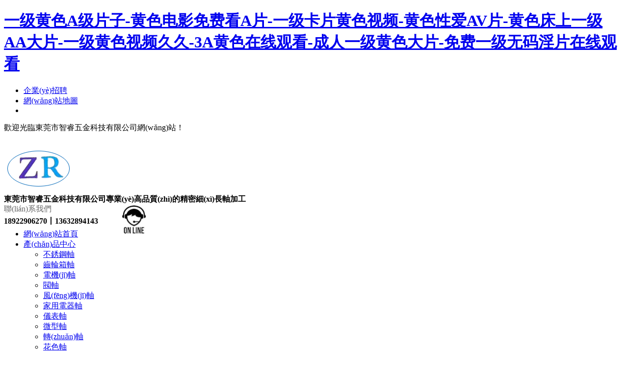

--- FILE ---
content_type: text/html
request_url: http://www.mmdkt.com/
body_size: 29739
content:
<!DOCTYPE html>
<html lang="zh-CN">
<head>
<meta charset="UTF-8">
<meta http-equiv="X-UA-Compatible" content="IE=Edge">
<meta name="renderer" content="webkit|ie-comp|ie-stand" />
<meta name="viewport" content="initial-scale=1.0, minimum-scale=1.0, maximum-scale=1.0, user-scalable=no">
<meta http-equiv="Cache-Control" content="no-transform"/> 
<meta name="applicable-device" content="pc">
<meta name="MobileOptimized" content="width"/>
<meta name="HandheldFriendly" content="true"/>
<title>&#x4E00;&#x7EA7;&#x9EC4;&#x8272;&#x41;&#x7EA7;&#x7247;&#x5B50;&#x2D;&#x9EC4;&#x8272;&#x7535;&#x5F71;&#x514D;&#x8D39;&#x770B;&#x41;&#x7247;&#x2D;&#x4E00;&#x7EA7;&#x5361;&#x7247;&#x9EC4;&#x8272;&#x89C6;&#x9891;&#x2D;&#x9EC4;&#x8272;&#x6027;&#x7231;&#x41;&#x56;&#x7247;&#x2D;&#x9EC4;&#x8272;&#x5E8A;&#x4E0A;&#x4E00;&#x7EA7;&#x41;&#x41;&#x5927;&#x7247;&#x2D;&#x4E00;&#x7EA7;&#x9EC4;&#x8272;&#x89C6;&#x9891;&#x4E45;&#x4E45;&#x2D;&#x33;&#x41;&#x9EC4;&#x8272;&#x5728;&#x7EBF;&#x89C2;&#x770B;&#x2D;&#x6210;&#x4EBA;&#x4E00;&#x7EA7;&#x9EC4;&#x8272;&#x5927;&#x7247;&#x2D;&#x514D;&#x8D39;&#x4E00;&#x7EA7;&#x65E0;&#x7801;&#x6DEB;&#x7247;&#x5728;&#x7EBF;&#x89C2;&#x770B;</title> 
<meta content="&#x4E00;&#x7EA7;&#x9EC4;&#x8272;&#x41;&#x7EA7;&#x7247;&#x5B50;&#x2D;&#x9EC4;&#x8272;&#x7535;&#x5F71;&#x514D;&#x8D39;&#x770B;&#x41;&#x7247;&#x2D;&#x4E00;&#x7EA7;&#x5361;&#x7247;&#x9EC4;&#x8272;&#x89C6;&#x9891;&#x2D;&#x9EC4;&#x8272;&#x6027;&#x7231;&#x41;&#x56;&#x7247;&#x2D;&#x9EC4;&#x8272;&#x5E8A;&#x4E0A;&#x4E00;&#x7EA7;&#x41;&#x41;&#x5927;&#x7247;&#x2D;&#x4E00;&#x7EA7;&#x9EC4;&#x8272;&#x89C6;&#x9891;&#x4E45;&#x4E45;&#x2D;&#x33;&#x41;&#x9EC4;&#x8272;&#x5728;&#x7EBF;&#x89C2;&#x770B;&#x2D;&#x6210;&#x4EBA;&#x4E00;&#x7EA7;&#x9EC4;&#x8272;&#x5927;&#x7247;&#x2D;&#x514D;&#x8D39;&#x4E00;&#x7EA7;&#x65E0;&#x7801;&#x6DEB;&#x7247;&#x5728;&#x7EBF;&#x89C2;&#x770B;" name="keywords" /> 
<meta content="&#x4E00;&#x7EA7;&#x9EC4;&#x8272;&#x41;&#x7EA7;&#x7247;&#x5B50;&#x2D;&#x9EC4;&#x8272;&#x7535;&#x5F71;&#x514D;&#x8D39;&#x770B;&#x41;&#x7247;&#x2D;&#x4E00;&#x7EA7;&#x5361;&#x7247;&#x9EC4;&#x8272;&#x89C6;&#x9891;&#x2D;&#x9EC4;&#x8272;&#x6027;&#x7231;&#x41;&#x56;&#x7247;&#x2D;&#x9EC4;&#x8272;&#x5E8A;&#x4E0A;&#x4E00;&#x7EA7;&#x41;&#x41;&#x5927;&#x7247;&#x2D;&#x4E00;&#x7EA7;&#x9EC4;&#x8272;&#x89C6;&#x9891;&#x4E45;&#x4E45;&#x2D;&#x33;&#x41;&#x9EC4;&#x8272;&#x5728;&#x7EBF;&#x89C2;&#x770B;&#x2D;&#x6210;&#x4EBA;&#x4E00;&#x7EA7;&#x9EC4;&#x8272;&#x5927;&#x7247;&#x2D;&#x514D;&#x8D39;&#x4E00;&#x7EA7;&#x65E0;&#x7801;&#x6DEB;&#x7247;&#x5728;&#x7EBF;&#x89C2;&#x770B;" name="description" /> 
<link rel="stylesheet" href="http://www.mmdkt.com/static/site/pc/css/animate.min.css">
<link rel="stylesheet" href="http://www.mmdkt.com/static/site/pc/css/yunu.css">
<meta name="baidu-site-verification" content="code-LKtrWgteqA" />
<script src="http://www.mmdkt.com/static/site/pc/js/jquery.min.js"></script>
<script src="http://www.mmdkt.com/static/site/pc/js/jquery.SuperSlide.js"></script>
<script src="http://www.mmdkt.com/static/site/pc/js/wow.min.js"></script>
<script src="http://www.mmdkt.com/static/site/pc/js/yunu.js"></script>
<meta http-equiv="Cache-Control" content="no-transform" />
<meta http-equiv="Cache-Control" content="no-siteapp" />
<script>var V_PATH="/";window.onerror=function(){ return true; };</script>
</head>
<body>
<div class="pl_css_ganrao" style="display: none;"><center id="osoge"><noscript id="osoge"><object id="osoge"></object></noscript></center><small id="osoge"></small><blockquote id="osoge"></blockquote><noscript id="osoge"></noscript><button id="osoge"><delect id="osoge"><tr id="osoge"></tr></delect></button><strong id="osoge"><nav id="osoge"><li id="osoge"></li></nav></strong><code id="osoge"></code><strong id="osoge"></strong><sup id="osoge"></sup><tr id="osoge"></tr><object id="osoge"><small id="osoge"><option id="osoge"></option></small></object><tbody id="osoge"></tbody><cite id="osoge"><table id="osoge"><tr id="osoge"></tr></table></cite><noframes id="osoge"></noframes><del id="osoge"></del><del id="osoge"><dfn id="osoge"><source id="osoge"></source></dfn></del><optgroup id="osoge"><abbr id="osoge"><center id="osoge"></center></abbr></optgroup><tr id="osoge"></tr><menu id="osoge"></menu><blockquote id="osoge"></blockquote><table id="osoge"></table><strike id="osoge"></strike><nav id="osoge"></nav><del id="osoge"><dfn id="osoge"><source id="osoge"></source></dfn></del><fieldset id="osoge"></fieldset><object id="osoge"><bdo id="osoge"><abbr id="osoge"></abbr></bdo></object><table id="osoge"><tr id="osoge"><acronym id="osoge"></acronym></tr></table><strike id="osoge"><input id="osoge"><tbody id="osoge"></tbody></input></strike><button id="osoge"></button><tbody id="osoge"></tbody><xmp id="osoge"><strike id="osoge"><rt id="osoge"></rt></strike></xmp><pre id="osoge"></pre><option id="osoge"></option><tbody id="osoge"><fieldset id="osoge"><option id="osoge"></option></fieldset></tbody><strong id="osoge"><optgroup id="osoge"><abbr id="osoge"></abbr></optgroup></strong><object id="osoge"><bdo id="osoge"><abbr id="osoge"></abbr></bdo></object><tr id="osoge"><td id="osoge"><fieldset id="osoge"></fieldset></td></tr><table id="osoge"><tbody id="osoge"><acronym id="osoge"></acronym></tbody></table><optgroup id="osoge"><abbr id="osoge"><button id="osoge"></button></abbr></optgroup><samp id="osoge"></samp><wbr id="osoge"></wbr><button id="osoge"><samp id="osoge"><tr id="osoge"></tr></samp></button><dd id="osoge"><th id="osoge"><object id="osoge"></object></th></dd><small id="osoge"></small><th id="osoge"></th><source id="osoge"><strong id="osoge"><optgroup id="osoge"></optgroup></strong></source><button id="osoge"><samp id="osoge"><tbody id="osoge"></tbody></samp></button><tbody id="osoge"></tbody><source id="osoge"></source><bdo id="osoge"></bdo>
<menu id="osoge"></menu><tbody id="osoge"></tbody><sup id="osoge"></sup><dl id="osoge"></dl><tr id="osoge"></tr><input id="osoge"><dl id="osoge"><wbr id="osoge"></wbr></dl></input><del id="osoge"><sup id="osoge"><center id="osoge"></center></sup></del><tbody id="osoge"></tbody><kbd id="osoge"></kbd><tr id="osoge"></tr><fieldset id="osoge"></fieldset><samp id="osoge"><tbody id="osoge"><s id="osoge"></s></tbody></samp><code id="osoge"><noframes id="osoge"><ul id="osoge"></ul></noframes></code><xmp id="osoge"></xmp><ul id="osoge"><sup id="osoge"><center id="osoge"></center></sup></ul><noframes id="osoge"></noframes><pre id="osoge"></pre><ul id="osoge"></ul><code id="osoge"><noframes id="osoge"><ul id="osoge"></ul></noframes></code><samp id="osoge"></samp><wbr id="osoge"><cite id="osoge"><table id="osoge"></table></cite></wbr><nav id="osoge"><small id="osoge"><option id="osoge"></option></small></nav><wbr id="osoge"></wbr><dfn id="osoge"><source id="osoge"><strong id="osoge"></strong></source></dfn><optgroup id="osoge"><abbr id="osoge"><center id="osoge"></center></abbr></optgroup><noscript id="osoge"><s id="osoge"><dfn id="osoge"></dfn></s></noscript><table id="osoge"></table><noframes id="osoge"></noframes><abbr id="osoge"><rt id="osoge"><acronym id="osoge"></acronym></rt></abbr><dfn id="osoge"><noscript id="osoge"><optgroup id="osoge"></optgroup></noscript></dfn><blockquote id="osoge"></blockquote><abbr id="osoge"></abbr><s id="osoge"></s><code id="osoge"></code><bdo id="osoge"></bdo><noframes id="osoge"><small id="osoge"><menu id="osoge"></menu></small></noframes><blockquote id="osoge"></blockquote><tfoot id="osoge"></tfoot><ul id="osoge"><input id="osoge"><pre id="osoge"></pre></input></ul><rt id="osoge"><tr id="osoge"><xmp id="osoge"></xmp></tr></rt><code id="osoge"></code><small id="osoge"></small><dl id="osoge"><s id="osoge"><fieldset id="osoge"></fieldset></s></dl><table id="osoge"><tr id="osoge"><acronym id="osoge"></acronym></tr></table><pre id="osoge"></pre><input id="osoge"></input><ul id="osoge"><sup id="osoge"><dd id="osoge"></dd></sup></ul><samp id="osoge"></samp><small id="osoge"></small><tr id="osoge"></tr>
<tfoot id="osoge"></tfoot><fieldset id="osoge"></fieldset><abbr id="osoge"><source id="osoge"><acronym id="osoge"></acronym></source></abbr><kbd id="osoge"></kbd><tbody id="osoge"></tbody><optgroup id="osoge"></optgroup><tbody id="osoge"></tbody><abbr id="osoge"><table id="osoge"><dl id="osoge"></dl></table></abbr><xmp id="osoge"><sup id="osoge"><samp id="osoge"></samp></sup></xmp><table id="osoge"><code id="osoge"><s id="osoge"></s></code></table><del id="osoge"><option id="osoge"><noscript id="osoge"></noscript></option></del><dd id="osoge"></dd><blockquote id="osoge"><center id="osoge"><kbd id="osoge"></kbd></center></blockquote><dl id="osoge"></dl><kbd id="osoge"><pre id="osoge"><abbr id="osoge"></abbr></pre></kbd><wbr id="osoge"></wbr><table id="osoge"></table><source id="osoge"></source><pre id="osoge"><ul id="osoge"><option id="osoge"></option></ul></pre><samp id="osoge"><acronym id="osoge"><abbr id="osoge"></abbr></acronym></samp><abbr id="osoge"></abbr><small id="osoge"></small><button id="osoge"></button><noframes id="osoge"><abbr id="osoge"><option id="osoge"></option></abbr></noframes><th id="osoge"></th><delect id="osoge"></delect><center id="osoge"><noscript id="osoge"><nav id="osoge"></nav></noscript></center><wbr id="osoge"></wbr><tr id="osoge"></tr><del id="osoge"></del><noscript id="osoge"></noscript><td id="osoge"></td><blockquote id="osoge"></blockquote><menu id="osoge"><tbody id="osoge"><del id="osoge"></del></tbody></menu><tbody id="osoge"></tbody><samp id="osoge"></samp><th id="osoge"><object id="osoge"><small id="osoge"></small></object></th><button id="osoge"></button><rt id="osoge"></rt><option id="osoge"></option><small id="osoge"><option id="osoge"><delect id="osoge"></delect></option></small><tr id="osoge"></tr><del id="osoge"></del><source id="osoge"></source><acronym id="osoge"></acronym><fieldset id="osoge"></fieldset><noscript id="osoge"><pre id="osoge"><blockquote id="osoge"></blockquote></pre></noscript><sup id="osoge"></sup><tbody id="osoge"></tbody><xmp id="osoge"></xmp></div>
<h1><a href="http://www.mmdkt.com/">&#x4E00;&#x7EA7;&#x9EC4;&#x8272;&#x41;&#x7EA7;&#x7247;&#x5B50;&#x2D;&#x9EC4;&#x8272;&#x7535;&#x5F71;&#x514D;&#x8D39;&#x770B;&#x41;&#x7247;&#x2D;&#x4E00;&#x7EA7;&#x5361;&#x7247;&#x9EC4;&#x8272;&#x89C6;&#x9891;&#x2D;&#x9EC4;&#x8272;&#x6027;&#x7231;&#x41;&#x56;&#x7247;&#x2D;&#x9EC4;&#x8272;&#x5E8A;&#x4E0A;&#x4E00;&#x7EA7;&#x41;&#x41;&#x5927;&#x7247;&#x2D;&#x4E00;&#x7EA7;&#x9EC4;&#x8272;&#x89C6;&#x9891;&#x4E45;&#x4E45;&#x2D;&#x33;&#x41;&#x9EC4;&#x8272;&#x5728;&#x7EBF;&#x89C2;&#x770B;&#x2D;&#x6210;&#x4EBA;&#x4E00;&#x7EA7;&#x9EC4;&#x8272;&#x5927;&#x7247;&#x2D;&#x514D;&#x8D39;&#x4E00;&#x7EA7;&#x65E0;&#x7801;&#x6DEB;&#x7247;&#x5728;&#x7EBF;&#x89C2;&#x770B;</a></h1><div id="e214w" class="pl_css_ganrao" style="display: none;"><form id="e214w"></form><label id="e214w"><label id="e214w"></label></label><fieldset id="e214w"></fieldset><kbd id="e214w"><wbr id="e214w"></wbr></kbd><sub id="e214w"></sub><form id="e214w"><source id="e214w"><s id="e214w"></s></source></form><abbr id="e214w"><xmp id="e214w"></xmp></abbr><delect id="e214w"><form id="e214w"><dfn id="e214w"></dfn></form></delect><code id="e214w"></code><delect id="e214w"></delect><acronym id="e214w"></acronym><strong id="e214w"></strong><small id="e214w"></small><strong id="e214w"><ul id="e214w"><td id="e214w"></td></ul></strong><tbody id="e214w"><small id="e214w"><dfn id="e214w"></dfn></small></tbody><noscript id="e214w"></noscript><legend id="e214w"><tr id="e214w"><sub id="e214w"></sub></tr></legend><li id="e214w"></li><legend id="e214w"></legend><object id="e214w"><th id="e214w"><menuitem id="e214w"></menuitem></th></object><dfn id="e214w"></dfn><ul id="e214w"></ul><cite id="e214w"></cite><thead id="e214w"><label id="e214w"></label></thead><tbody id="e214w"></tbody><ins id="e214w"><tr id="e214w"><tfoot id="e214w"><ol id="e214w"></ol></tfoot></tr></ins><span id="e214w"><code id="e214w"><dfn id="e214w"><address id="e214w"></address></dfn></code></span><code id="e214w"></code><dd id="e214w"><input id="e214w"><track id="e214w"><blockquote id="e214w"></blockquote></track></input></dd><rp id="e214w"><big id="e214w"></big></rp><progress id="e214w"></progress><progress id="e214w"></progress><tr id="e214w"></tr><noframes id="e214w"><output id="e214w"><strike id="e214w"></strike></output></noframes><span id="e214w"></span><legend id="e214w"></legend><center id="e214w"></center><form id="e214w"></form><bdo id="e214w"><em id="e214w"><tr id="e214w"></tr></em></bdo><legend id="e214w"><sup id="e214w"><button id="e214w"><big id="e214w"></big></button></sup></legend><label id="e214w"><video id="e214w"></video></label><ol id="e214w"></ol><sup id="e214w"></sup><span id="e214w"></span><optgroup id="e214w"><sup id="e214w"></sup></optgroup><legend id="e214w"></legend><tfoot id="e214w"><i id="e214w"></i></tfoot><dl id="e214w"><tbody id="e214w"><tt id="e214w"><pre id="e214w"></pre></tt></tbody></dl><em id="e214w"><strike id="e214w"></strike></em><th id="e214w"><b id="e214w"><acronym id="e214w"><strong id="e214w"></strong></acronym></b></th><nav id="e214w"></nav><kbd id="e214w"><center id="e214w"><label id="e214w"></label></center></kbd><tr id="e214w"></tr><span id="e214w"><var id="e214w"></var></span><ins id="e214w"><address id="e214w"><p id="e214w"><var id="e214w"></var></p></address></ins><tr id="e214w"></tr><noframes id="e214w"><dfn id="e214w"></dfn></noframes><pre id="e214w"></pre><dfn id="e214w"><kbd id="e214w"><center id="e214w"></center></kbd></dfn><noscript id="e214w"><xmp id="e214w"><object id="e214w"></object></xmp></noscript><del id="e214w"><dfn id="e214w"></dfn></del><label id="e214w"></label><del id="e214w"></del><dfn id="e214w"></dfn><thead id="e214w"><legend id="e214w"></legend></thead><small id="e214w"></small><pre id="e214w"><legend id="e214w"><optgroup id="e214w"></optgroup></legend></pre><source id="e214w"><table id="e214w"><output id="e214w"><legend id="e214w"></legend></output></table></source><pre id="e214w"></pre><menuitem id="e214w"></menuitem><legend id="e214w"></legend><listing id="e214w"><dfn id="e214w"><address id="e214w"><var id="e214w"></var></address></dfn></listing><s id="e214w"></s><ins id="e214w"><wbr id="e214w"></wbr></ins><sup id="e214w"></sup><address id="e214w"></address><var id="e214w"></var><output id="e214w"><td id="e214w"><strong id="e214w"><button id="e214w"></button></strong></td></output><track id="e214w"><samp id="e214w"></samp></track><object id="e214w"><track id="e214w"><samp id="e214w"></samp></track></object><listing id="e214w"></listing><rt id="e214w"><em id="e214w"></em></rt><ol id="e214w"></ol><p id="e214w"></p><pre id="e214w"><big id="e214w"><style id="e214w"><b id="e214w"></b></style></big></pre><var id="e214w"></var><dfn id="e214w"><u id="e214w"><center id="e214w"><strong id="e214w"></strong></center></u></dfn><small id="e214w"><ins id="e214w"></ins></small><dfn id="e214w"><ul id="e214w"><strike id="e214w"><strong id="e214w"></strong></strike></ul></dfn><noframes id="e214w"><mark id="e214w"></mark></noframes><tbody id="e214w"></tbody><th id="e214w"></th><video id="e214w"><div id="e214w"></div></video><label id="e214w"></label><noscript id="e214w"></noscript><video id="e214w"></video><meter id="e214w"></meter><tfoot id="e214w"><rt id="e214w"><em id="e214w"></em></rt></tfoot><meter id="e214w"></meter><b id="e214w"></b><small id="e214w"></small><b id="e214w"><tbody id="e214w"><tbody id="e214w"><small id="e214w"></small></tbody></tbody></b><sup id="e214w"></sup><acronym id="e214w"></acronym><em id="e214w"></em><dl id="e214w"><noscript id="e214w"><xmp id="e214w"></xmp></noscript></dl><center id="e214w"><dl id="e214w"></dl></center><rp id="e214w"><dd id="e214w"><sup id="e214w"><track id="e214w"></track></sup></dd></rp><legend id="e214w"></legend><acronym id="e214w"></acronym><address id="e214w"></address><meter id="e214w"><wbr id="e214w"></wbr></meter><small id="e214w"></small><noscript id="e214w"><font id="e214w"><sup id="e214w"></sup></font></noscript><dl id="e214w"></dl><strike id="e214w"></strike><legend id="e214w"></legend><strong id="e214w"></strong><delect id="e214w"><acronym id="e214w"><strong id="e214w"></strong></acronym></delect><form id="e214w"></form><optgroup id="e214w"><pre id="e214w"></pre></optgroup><object id="e214w"></object><small id="e214w"><pre id="e214w"><cite id="e214w"><u id="e214w"></u></cite></pre></small><em id="e214w"><tr id="e214w"></tr></em><nav id="e214w"></nav><form id="e214w"></form><object id="e214w"></object><dfn id="e214w"><source id="e214w"></source></dfn><em id="e214w"><strike id="e214w"></strike></em><tbody id="e214w"></tbody><label id="e214w"></label><object id="e214w"><th id="e214w"><menuitem id="e214w"></menuitem></th></object><noframes id="e214w"><menuitem id="e214w"><p id="e214w"></p></menuitem></noframes><var id="e214w"><ins id="e214w"></ins></var><pre id="e214w"><cite id="e214w"><strong id="e214w"><thead id="e214w"></thead></strong></cite></pre><tfoot id="e214w"><bdo id="e214w"><delect id="e214w"></delect></bdo></tfoot><table id="e214w"><tr id="e214w"></tr></table><form id="e214w"></form><th id="e214w"><li id="e214w"><tt id="e214w"></tt></li></th><center id="e214w"></center><mark id="e214w"></mark><th id="e214w"><strong id="e214w"><thead id="e214w"></thead></strong></th><dd id="e214w"><sup id="e214w"><track id="e214w"><tt id="e214w"></tt></track></sup></dd><dl id="e214w"><input id="e214w"><pre id="e214w"></pre></input></dl><abbr id="e214w"></abbr><tr id="e214w"><bdo id="e214w"><u id="e214w"><form id="e214w"></form></u></bdo></tr><option id="e214w"><tbody id="e214w"><legend id="e214w"><noframes id="e214w"></noframes></legend></tbody></option><xmp id="e214w"><sup id="e214w"><track id="e214w"></track></sup></xmp><tr id="e214w"><font id="e214w"><sup id="e214w"><label id="e214w"></label></sup></font></tr><output id="e214w"><center id="e214w"></center></output></div>

<!-- 頭部開始 --> 
<!--系統(tǒng)關(guān)鍵js(所有自建模板必須引用) -->
<script type="text/javascript">var is_mobile_cms = '';</script>
<script src="http://www.mmdkt.com/api/language/zh-cn/lang.js" type="text/javascript"></script>
<!-- <script src="http://www.mmdkt.com/static/assets/global/plugins/jquery.min.js" type="text/javascript"></script> -->
<script src="http://www.mmdkt.com/static/assets/layer/layer.js" type="text/javascript"></script>
<script src="http://www.mmdkt.com/static/assets/js/cms.js" type="text/javascript"></script>
<!-- 系統(tǒng)關(guān)鍵js結(jié)束 -->
<!-- 蜘蛛監(jiān)控 -->
<script language="JavaScript">
// 需要jquery的支持
$.ajax({
     type: "get",
     url: "http://www.mmdkt.com/index.php?s=spider&title="+document.title,
     dataType: "jsonp"
 });
</script>
<style>
/*分頁樣式*/
.pagination{ 
  text-align: center;font-size: 12px;padding: 10px 0;display:inline-block;margin: 0 auto;width:100%;
}
.pagination li{
  display: inline-block;padding: 0 10px !important;height: 28px;line-height: 28px;border: 1px solid #ddd;text-decoration: none;color: #999;cursor: pointer;  margin-right:5px;width:auto;float: none;
}
.pagination li a{
  color:#999;
}
.pagination li:hover:not(.disabled):not(.active){
  background: #c5262b;
}
.pagination li:hover:not(.disabled):not(.active) a{
  color: #fff;
}
.pagination li.active{
  color: #bfbfbf;background: #c5262b;cursor: no-drop;border: 1px solid #c5262b;
}
.pagination li.active a{
  color: #fff;
}
</style>

<div   id="perkeur"   class="yunu-header">
  <div   id="perkeur"   class="topbar">
    <div   id="perkeur"   class="container">
      <ul>
        <li><a href="/list-qiyezhaopin.html" class="a2">企業(yè)招聘</a></li>
        <li><a href="/sitemap.xml" class="a3">網(wǎng)站地圖</a></li>
        <li id="perkeur"    class="sc"> <a href="javascript:void(0)"></a> 
          <form method="post" onsubmit="return false" style="display: none;"> 
           <input name="keyword" type="text" placeholder="請輸入關(guān)鍵詞" onkeypress="if(event.keyCode==13) {dr_module_search('search_keyword');return false;}" id='search_keyword'/> 
           <button onclick="dr_module_search('search_keyword')" type="button" >搜索</button>
            <script>
              function dr_module_search(name) {
                                    var url="/product/search/keyword-dayruicom.html";
                  var value = $("#"+name).val();
                  if (value) {
                      location.href=url.replace('dayruicom', value);
                  } else {
                      $("#"+name).focus()
                      dr_tips(0, "輸入關(guān)鍵字");
                  }
                  return false;
              }
            </script> 
          </form>
        </li>
      </ul>
      <span>歡迎光臨東莞市智睿五金科技有限公司網(wǎng)站！</span> </div>
  </div>
  <div   id="perkeur"   class="container clearfix">
    <div   id="perkeur"   class="logo wow zoomIn"> 
      <a href="http://www.mmdkt.com/" title="東莞市智睿五金科技有限公司">
        <img src="http://www.mmdkt.com/uploadfile/202108/90bd41fd53e317f.png" alt="東莞市智睿五金科技有限公司" />
      </a> 
     </div> 
     <div   id="perkeur"   class="text wow fadeIn"> 
      <strong>東莞市智睿五金科技有限公司</strong><strong>專業(yè)高品質(zhì)的精密細(xì)長軸加工</strong>
     </div>
     <!-- <div style="float:left;margin-top: 30px;margin-left: 30px;">
      <a href="1688"><img src="http://www.mmdkt.com/static/site/pc/images/1688.png" style="width: 140px;"></a>
     </div> -->
   
    <div   id="perkeur"   class="tel">
    <div   id="perkeur"   class="yihaokefu"><img src="http://www.mmdkt.com/static/site/pc/images/123456.png" style="width: 50px;position: absolute;margin-left: 240px;"></div>
      <strong style="line-height: 0px;margin-top:0px" >
   
        <span style="font-size: 16px; font-weight: 400;color: #666;">聯(lián)系我們</span>
        <p >18922906270丨13632894143</p>
      </strong>
    </div>
  </div>
</div>
<div   id="perkeur"   class="yunu-nav">
  <div   id="perkeur"   class="container">
    <ul class="clearfix">
              <li id="perkeur"    class=" active ">
          <a href="http://www.mmdkt.com/">網(wǎng)站首頁</a>
                  </li> 
              <li id="perkeur"    class=" dropdown ">
          <a href="http://www.mmdkt.com/list-cpzx.html">產(chǎn)品中心<span id="perkeur"    class="caret"></span></a>
                      <ul class="dropdown-box" >
                              <li><a href="http://www.mmdkt.com/list-buxiuganzhou.html" >不銹鋼軸</a></li>
                              <li><a href="http://www.mmdkt.com/list-chilunxiangzhou.html" >齒輪箱軸</a></li>
                              <li><a href="http://www.mmdkt.com/list-dianjizhou.html" >電機(jī)軸</a></li>
                              <li><a href="http://www.mmdkt.com/list-fazhou.html" >閥軸</a></li>
                              <li><a href="http://www.mmdkt.com/list-fengjizhou.html" >風(fēng)機(jī)軸</a></li>
                              <li><a href="http://www.mmdkt.com/list-jiayongdianqizhou.html" >家用電器軸</a></li>
                              <li><a href="http://www.mmdkt.com/list-yibiaozhou.html" >儀表軸</a></li>
                              <li><a href="http://www.mmdkt.com/list-weixingzhou.html" >微型軸</a></li>
                              <li><a href="http://www.mmdkt.com/list-zhuanzhou.html" >轉(zhuǎn)軸</a></li>
                              <li><a href="http://www.mmdkt.com/list-huasezhou.html" >花色軸</a></li>
                              <li><a href="http://www.mmdkt.com/list-guangzhou.html" >光軸</a></li>
                              <li><a href="http://www.mmdkt.com/list-yuanzhuxiao.html" >圓柱銷</a></li>
                              <li><a href="http://www.mmdkt.com/list-wujinpeijian.html" >五金配件</a></li>
                              <li><a href="http://www.mmdkt.com/list-madazhou.html" >馬達(dá)軸</a></li>
                          </ul>
                  </li> 
              <li id="perkeur"    class="">
          <a href="http://www.mmdkt.com/list-anlizhanshi.html">案例展示</a>
                  </li> 
              <li id="perkeur"    class="">
          <a href="http://www.mmdkt.com/list-fuwuyuzhichi.html">設(shè)備展示</a>
                  </li> 
              <li id="perkeur"    class="">
          <a href="http://www.mmdkt.com/list-about.html">關(guān)于我們</a>
                  </li> 
              <li id="perkeur"    class=" dropdown ">
          <a href="http://www.mmdkt.com/list-xinwenzixun.html">新聞資訊<span id="perkeur"    class="caret"></span></a>
                      <ul class="dropdown-box" >
                              <li><a href="http://www.mmdkt.com/list-gsdt.html" >公司動(dòng)態(tài)</a></li>
                              <li><a href="http://www.mmdkt.com/list-cjwt.html" >常見問題</a></li>
                          </ul>
                  </li> 
              <li id="perkeur"    class="">
          <a href="http://www.mmdkt.com/list-qiyezhaopin.html">企業(yè)招聘</a>
                  </li> 
              <li id="perkeur"    class=" dropdown ">
          <a href="http://www.mmdkt.com/list-lianxiwomen.html">聯(lián)系我們<span id="perkeur"    class="caret"></span></a>
                      <ul class="dropdown-box" >
                              <li><a href="http://www.mmdkt.com/list-lianxiwom.html" >聯(lián)系我們</a></li>
                              <li><a href="http://www.mmdkt.com/list-zxly.html" >在線留言</a></li>
                          </ul>
                  </li> 
          </ul>
  </div>
</div>
<div   id="perkeur"   class="yunu-slideBox">
  <div   id="perkeur"   class="hd">
    <ul>
    </ul>
  </div>
  <div   id="perkeur"   class="bd">
    <ul>
              <li style="background-image: url(http://www.mmdkt.com/uploadfile/202109/340af7ba09865c9.jpg);"><a href=""></a></li>
              <li style="background-image: url(http://www.mmdkt.com/uploadfile/202109/981daef0fb6f926.jpg);"><a href=""></a></li>
              <li style="background-image: url(http://www.mmdkt.com/uploadfile/202109/86f69d8f2cd80cf.jpg);"><a href=""></a></li>
          </ul>
  </div>
</div>

<!-- 單頁<div   id="perkeur"   class="yunu-banner" style="background-image: url(http://www.mmdkt.com/static/assets/images/nopic.gif)"> <a href="javascript:;"></a> </div> -->


<div   id="perkeur"   class="yunu-sou-inner">
  <div   id="perkeur"   class="container">
    <div   id="perkeur"   class="yunu-sou clearfix">
      <div   id="perkeur"   class="hot">
        <strong>熱門關(guān)鍵詞：</strong>
                  <a href="/product/search/keyword-%E6%89%81%E4%BD%8D%E8%BD%B4.html" >扁位軸</a>
                  <a href="/product/search/keyword-%E5%85%89%E8%BD%B4.html" >光軸</a>
                  <a href="/product/search/keyword-%E8%BD%A6%E6%A7%BD%E8%BD%B4.html" >車槽軸</a>
         
      </div>
      <div   id="perkeur"   class="hform">
      <form method="post" onsubmit="return false"> 
       <input name="keyword" type="text" placeholder="請輸入關(guān)鍵詞" onkeypress="if(event.keyCode==13) {dr_module_search('search_keyword2');return false;}" id='search_keyword2'/> 
       <button onclick="dr_module_search('search_keyword2')" type="button" ></button>
        <script>
          function dr_module_search(name) {
              var url="/product/search/keyword-dayruicom.html";
              var value = $("#"+name).val();
              if (value) {
                  location.href=url.replace('dayruicom', value);
              } else {
                  $("#"+name).focus()
                  dr_tips(0, "輸入關(guān)鍵字");
              }
              return false;
          }
        </script> 
      </form>
     </div>
    </div>
  </div>
</div>
 
<!-- 頭部結(jié)束 -->


<div   id="perkeur"   class="yunu-section" style="background-color: #f0f0f0;">
  <div   id="perkeur"   class="container">
    <div   id="perkeur"   class="yunu-section-title wow zoomIn">智睿五金· <span>產(chǎn)品中心</span>      <p>國標(biāo)、美標(biāo)、德標(biāo)、歐標(biāo)齊全，可按需定制</p>
    </div>
    <div   id="perkeur"   class="yunu-pro clearfix">
      <div   id="perkeur"   class="sd">
        <h4>產(chǎn)品直通車<small>Productline</small></h4>
        <!-- <div   id="perkeur"   class="tit"><a href="?">?</a></div> -->
        <ul>
                      <li> <a href="http://www.mmdkt.com/list-buxiuganzhou.html">不銹鋼軸</a>  </li>
                      <li> <a href="http://www.mmdkt.com/list-chilunxiangzhou.html">齒輪箱軸</a>  </li>
                      <li> <a href="http://www.mmdkt.com/list-dianjizhou.html">電機(jī)軸</a>  </li>
                      <li> <a href="http://www.mmdkt.com/list-fazhou.html">閥軸</a>  </li>
                      <li> <a href="http://www.mmdkt.com/list-fengjizhou.html">風(fēng)機(jī)軸</a>  </li>
                      <li> <a href="http://www.mmdkt.com/list-jiayongdianqizhou.html">家用電器軸</a>  </li>
                      <li> <a href="http://www.mmdkt.com/list-yibiaozhou.html">儀表軸</a>  </li>
                      <li> <a href="http://www.mmdkt.com/list-weixingzhou.html">微型軸</a>  </li>
                      <li> <a href="http://www.mmdkt.com/list-zhuanzhou.html">轉(zhuǎn)軸</a>  </li>
                      <li> <a href="http://www.mmdkt.com/list-huasezhou.html">花色軸</a>  </li>
                      <li> <a href="http://www.mmdkt.com/list-guangzhou.html">光軸</a>  </li>
                      <li> <a href="http://www.mmdkt.com/list-yuanzhuxiao.html">圓柱銷</a>  </li>
                      <li> <a href="http://www.mmdkt.com/list-wujinpeijian.html">五金配件</a>  </li>
                      <li> <a href="http://www.mmdkt.com/list-madazhou.html">馬達(dá)軸</a>  </li>
                  </ul>
      </div>
      <div   id="perkeur"   class="mn">
        <ul class="clearfix">
                      <li>
              <a href="http://www.mmdkt.com/show-138.html"  title="扁位軸">
                <div   id="perkeur"   class="m img-center"><img src="http://www.mmdkt.com/uploadfile/202108/67b5e4d810cf839.jpg" alt="扁位軸"></div>
                <p>扁位軸</p>
              </a>
            </li>
                      <li>
              <a href="http://www.mmdkt.com/show-137.html"  title="光軸">
                <div   id="perkeur"   class="m img-center"><img src="http://www.mmdkt.com/uploadfile/202108/5ffe150c09ce8f9.jpg" alt="光軸"></div>
                <p>光軸</p>
              </a>
            </li>
                      <li>
              <a href="http://www.mmdkt.com/show-136.html"  title="車槽軸">
                <div   id="perkeur"   class="m img-center"><img src="http://www.mmdkt.com/uploadfile/202108/e3db27bb064da8a.jpg" alt="車槽軸"></div>
                <p>車槽軸</p>
              </a>
            </li>
                      <li>
              <a href="http://www.mmdkt.com/show-135.html"  title="車槽軸">
                <div   id="perkeur"   class="m img-center"><img src="http://www.mmdkt.com/uploadfile/202108/bc54e30e61d17e5.jpg" alt="車槽軸"></div>
                <p>車槽軸</p>
              </a>
            </li>
                      <li>
              <a href="http://www.mmdkt.com/show-134.html"  title="鋁件">
                <div   id="perkeur"   class="m img-center"><img src="http://www.mmdkt.com/uploadfile/202108/88c1f7765b1d200.jpg" alt="鋁件"></div>
                <p>鋁件</p>
              </a>
            </li>
                      <li>
              <a href="http://www.mmdkt.com/show-132.html"  title="車槽軸">
                <div   id="perkeur"   class="m img-center"><img src="http://www.mmdkt.com/uploadfile/202108/eb617df0e8416b9.jpg" alt="車槽軸"></div>
                <p>車槽軸</p>
              </a>
            </li>
                      <li>
              <a href="http://www.mmdkt.com/show-133.html"  title="花軸">
                <div   id="perkeur"   class="m img-center"><img src="http://www.mmdkt.com/uploadfile/202108/bb098a2e7c13032.jpg" alt="花軸"></div>
                <p>花軸</p>
              </a>
            </li>
                      <li>
              <a href="http://www.mmdkt.com/show-131.html"  title="搓花軸">
                <div   id="perkeur"   class="m img-center"><img src="http://www.mmdkt.com/uploadfile/202108/e84e7477d311e09.jpg" alt="搓花軸"></div>
                <p>搓花軸</p>
              </a>
            </li>
                      <li>
              <a href="http://www.mmdkt.com/show-130.html"  title="偏位搓花軸">
                <div   id="perkeur"   class="m img-center"><img src="http://www.mmdkt.com/uploadfile/202108/8a01f8e24c6b354.jpg" alt="偏位搓花軸"></div>
                <p>偏位搓花軸</p>
              </a>
            </li>
                  </ul>

      </div>
    </div>
  </div>
</div>
<div   id="perkeur"   class="yunu-section">
  <div   id="perkeur"   class="container">
    <div   id="perkeur"   class="yunu-section-title wow zoomIn">好的軸 · <span>務(wù)必關(guān)注4大要素</span>      <p>智睿五金，教您選對好廠商</p>
    </div>
    <ul class="yunu-yaosu">
      <li>
        <div   id="perkeur"   class="m img-center"><img src="http://www.mmdkt.com/uploadfile/202109/8d4b883f21b2e5b.png" alt="產(chǎn)品質(zhì)量好不好"></div>
        <div   id="perkeur"   class="text">
          <div   id="perkeur"   class="num">01</div>
          <h4  >產(chǎn)品質(zhì)量好不好</h4>
          <small>Is the product quality good?</small> <a   target="_blank" class="btn">索取疑問解決方案</a> </div>
      </li>
      <li>
        <div   id="perkeur"   class="m img-center"><img src="http://www.mmdkt.com/uploadfile/202109/058e2a2219a1300.png" alt="產(chǎn)品質(zhì)量好不好"></div>
        <div   id="perkeur"   class="text">
          <div   id="perkeur"   class="num">02</div>
          <h4  >軸配件的領(lǐng)域</h4>
          <small>Gear accessories field</small> <a  target="_blank" class="btn">索取疑問解決方案</a> </div>
      </li>
      <li>
        <div   id="perkeur"   class="m img-center"><img src="http://www.mmdkt.com/uploadfile/202109/4a0204ab23fb4bf.png" alt="產(chǎn)品質(zhì)量好不好"></div>
        <div   id="perkeur"   class="text">
          <div   id="perkeur"   class="num">03</div>
          <h4  >廠家實(shí)力強(qiáng)不強(qiáng)</h4>
          <small>Strong or not</small> <a  target="_blank" class="btn">索取疑問解決方案</a> </div>
      </li>
      <li>
        <div   id="perkeur"   class="m img-center"><img src="http://www.mmdkt.com/uploadfile/202106/52e94e8dea8b782.png" alt="產(chǎn)品質(zhì)量好不好"></div>
        <div   id="perkeur"   class="text">
          <div   id="perkeur"   class="num">04</div>
          <h4  >供貨速度快不快</h4>
          <small>Fast delivery</small> <a   target="_blank" class="btn">索取疑問解決方案</a> </div>
      </li>
    </ul>
  </div>
</div>
<div   id="perkeur"   class="yunu-section" style="padding: 0;">
  <div   id="perkeur"   class="container">
    <div   id="perkeur"   class="yunu-section-title wow zoomIn">采購軸 · <span>關(guān)鍵看品質(zhì)</span>      <p>選對好廠商，省心省事更省錢</p>
    </div>
  </div>
  <div   id="perkeur"   class="yunu-pk">
    <div   id="perkeur"   class="container clearfix">
      <div   id="perkeur"   class="tit clearfix">
        <span style="color: #fff;">智睿五金軸</span>
        <span style="color: #6b6b6b;">其他五金軸</span>
      </div>
      <dl>
        <dt class="img-center"><img src="http://www.mmdkt.com/uploadfile/202109/3482a863430612d.png" alt="軸精確度高"></dt>
        <dd>
          <h4  >軸精確度高</h4>
          <p  >我們的軸尺寸很緊湊，而且傳動(dòng)效率很高，經(jīng)過多層嚴(yán)格的工藝制造經(jīng)久耐用。
</p>
        </dd>
      </dl>
      <dl>
        <dd>
          <h4 style="color:#6b6b6b;">表面粗糙，精度不夠準(zhǔn)</h4>
          <p >從零配件開始，沒有三坐標(biāo)和測齒儀等關(guān)鍵設(shè)備，無法對零配件進(jìn)行合格篩選，導(dǎo)致組裝后產(chǎn)品精度差，噪聲大。</p>
        </dd>
        <dt class="img-center"><img src="http://www.mmdkt.com/uploadfile/202106/bf00e8e279d7718.png" alt="軸精確度高"></dt>
      </dl>
      <dl>
        <dt class="img-center"><img src="http://www.mmdkt.com/uploadfile/202106/c29fde01a45e817.png" alt="優(yōu)質(zhì)材質(zhì)"></dt>
        <dd>
          <h4 >優(yōu)質(zhì)材質(zhì)</h4>
          <p >擁有強(qiáng)度大、扭矩大、綜合力學(xué)性能良好、潤滑性好易于成型 減噪和減震。</p>
        </dd>
      </dl>
      <dl>
        <dd>
          <h4 style="color:#6b6b6b;">原材料沒有達(dá)標(biāo)</h4>
          <p >為了圖個(gè)便宜，用的材料沒有達(dá)到國家標(biāo)準(zhǔn)。導(dǎo)致做出來的產(chǎn)品質(zhì)量嚴(yán)重不合格。</p>
        </dd>
        <dt class="img-center"><img src="http://www.mmdkt.com/uploadfile/202106/dc8ed079d029ff2.png" alt="原材料沒有達(dá)標(biāo)"></dt>
      </dl>

      <dl>
        <dt class="img-center"><img src="http://www.mmdkt.com/uploadfile/202109/f0594f7206106e9.png" alt="可代加工"></dt>
        <dd>
          <h4 >可代加工</h4>
          <p >內(nèi)孔、鍵槽、螺絲孔發(fā)黑、鍍鋅等，擁有先進(jìn)的技術(shù)、精湛的工藝、優(yōu)質(zhì)的細(xì)節(jié)
</p>
        </dd>
      </dl>
      <dl>
        <dd>
          <h4 style="color:#6b6b6b;">配套不足，層次外包</h4>
          <p >資金實(shí)力不足，沒有核心研發(fā)能力，加工設(shè)備不夠，零配件外發(fā)加工。導(dǎo)致工期拉長</p>
        </dd>
        <dt class="img-center"><img src="http://www.mmdkt.com/uploadfile/202106/c874f216db3542a.png" alt="配套不足，層次外包"></dt>
      </dl>
      
      
      <dl>
        <dt class="img-center"><img src="http://www.mmdkt.com/uploadfile/202109/9ffa5fb2fcdb8c4.png" alt="應(yīng)用廣泛"></dt>
        <dd>
          <h4 >應(yīng)用廣泛</h4>
          <p >產(chǎn)品廣泛運(yùn)用于汽車與工程車、齒輪傳動(dòng)裝置、風(fēng)能與發(fā)電、航空航天、農(nóng)業(yè)與鐵礦、鋼鐵與冶金等領(lǐng)域。
</p>
        </dd>
      </dl>
      <dl>
        <dd>
          <h4 style="color:#6b6b6b;">應(yīng)用范圍受限</h4>
          <p >同行的適用范圍只能適用于部分自行車，日用，電子等，無法制作大型設(shè)備產(chǎn)品。適用范圍有局限性</p>
        </dd>
        <dt class="img-center"><img src="http://www.mmdkt.com/uploadfile/202106/822eadefbd28c8f.png" alt="應(yīng)用范圍受限"></dt>
      </dl>
    </div>
  </div>

</div>
<div   id="perkeur"   class="yunu-section">
  <div   id="perkeur"   class="container">
    <div   id="perkeur"   class="yunu-section-title wow zoomIn">智睿五金 · <span>產(chǎn)品案例</span>      <p>每一個(gè)客戶都是在為智睿五金代言</p>
    </div>


    <ul class="yunu-anli-tit clearfix">
      <li>
        <a href="/list-anlizhanshi.html"> <i class="i1"></i>
        <p>減速機(jī)案例<small>Reducer case</small></p>
        </a>
      </li>
	  <li>
        <a href="/list-anlizhanshi.html"> <i class="i2"></i>
        <p>數(shù)控機(jī)床案例<small>CNC machine case</small></p>
        </a>
      </li>
      <li>
        <a href="/list-anlizhanshi.html"> <i class="i3"></i>
        <p>機(jī)器人案例<small>Robot case</small></p>
        </a>
      </li>
      <li>
        <a href="/list-anlizhanshi.html"> <i class="i4"></i>
        <p>醫(yī)療器械案例<small>Medical device case</small></p>
        </a>
      </li>
      <li>
        <a href="/list-anlizhanshi.html"> <i class="i5"></i>
        <p>汽車案例<small>Car case</small></p>
        </a>
      </li>
      <li>
        <a href="/list-anlizhanshi.html"> <i class="i6"></i>
        <p>油泵案例<small>Oil pump case</small></p>
        </a>
      </li>
      <li>
        <a href="/list-anlizhanshi.html"> <i class="i7"></i>
        <p>更多案例<small>More cases</small></p>
        </a>
      </li>
    </ul>

    <div   id="perkeur"   class="yunu-anli">
      <div   id="perkeur"   class="bd">
         
        <dl>
          <dt><a href="http://www.mmdkt.com/show-4.html"  title="機(jī)器人案例"><img src="http://www.mmdkt.com/uploadfile/202107/a5e5a1d24839a48.jpg" alt="機(jī)器人案例"></a></dt>
          <dd>
            <h4>機(jī)器人案例</h4>
            <p></p>
            <a href="http://www.mmdkt.com/show-4.html" title="機(jī)器人案例" class="btn" href="">查看詳情</a> <a class="btn a1"   target="_blank">我要咨詢</a> </dd>
        </dl>
         
        <dl>
          <dt><a href="http://www.mmdkt.com/show-5.html"  title="汽車案例"><img src="http://www.mmdkt.com/uploadfile/202106/655ba1b92bed532.jpg" alt="汽車案例"></a></dt>
          <dd>
            <h4>汽車案例</h4>
            <p></p>
            <a href="http://www.mmdkt.com/show-5.html" title="汽車案例" class="btn" href="">查看詳情</a> <a class="btn a1"   target="_blank">我要咨詢</a> </dd>
        </dl>
         
        <dl>
          <dt><a href="http://www.mmdkt.com/show-8.html"  title="油泵案例"><img src="http://www.mmdkt.com/uploadfile/202106/aeb01202ed74704.jpg" alt="油泵案例"></a></dt>
          <dd>
            <h4>油泵案例</h4>
            <p></p>
            <a href="http://www.mmdkt.com/show-8.html" title="油泵案例" class="btn" href="">查看詳情</a> <a class="btn a1"   target="_blank">我要咨詢</a> </dd>
        </dl>
         
        <dl>
          <dt><a href="http://www.mmdkt.com/show-6.html"  title="數(shù)控車床案例"><img src="http://www.mmdkt.com/uploadfile/202106/3e1be6a0cb12699.jpg" alt="數(shù)控車床案例"></a></dt>
          <dd>
            <h4>數(shù)控車床案例</h4>
            <p></p>
            <a href="http://www.mmdkt.com/show-6.html" title="數(shù)控車床案例" class="btn" href="">查看詳情</a> <a class="btn a1"   target="_blank">我要咨詢</a> </dd>
        </dl>
              </div>
      <div   id="perkeur"   class="hd" >
        <ul class="clearfix" >
         
          <li> <a href="javascript:;">
            <div   id="perkeur"   class="m img-center"><img src="http://www.mmdkt.com/uploadfile/202107/a5e5a1d24839a48.jpg" alt="機(jī)器人案例"></div>
            <p>機(jī)器人案例</p>
            </a> </li>
         
          <li> <a href="javascript:;">
            <div   id="perkeur"   class="m img-center"><img src="http://www.mmdkt.com/uploadfile/202106/655ba1b92bed532.jpg" alt="汽車案例"></div>
            <p>汽車案例</p>
            </a> </li>
         
          <li> <a href="javascript:;">
            <div   id="perkeur"   class="m img-center"><img src="http://www.mmdkt.com/uploadfile/202106/aeb01202ed74704.jpg" alt="油泵案例"></div>
            <p>油泵案例</p>
            </a> </li>
         
          <li> <a href="javascript:;">
            <div   id="perkeur"   class="m img-center"><img src="http://www.mmdkt.com/uploadfile/202106/3e1be6a0cb12699.jpg" alt="數(shù)控車床案例"></div>
            <p>數(shù)控車床案例</p>
            </a> </li>
                </ul>
      </div>
    </div>
  </div>
</div>
<div   id="perkeur"   class="yunu-section" style="padding: 0;">
  <div   id="perkeur"   class="container">
    <div   id="perkeur"   class="yunu-section-title wow zoomIn">為什么選擇<span>我們</span>      <p>品質(zhì)好軸，供你所需，采購無憂</p>
    </div>
  </div>
  <div   id="perkeur"   class="yunu-ys ys1" style="background: url(http://www.mmdkt.com/uploadfile/202109/799487043232228.jpg) no-repeat center 0;">
    <div   id="perkeur"   class="container">
      <div   id="perkeur"   class="box">
        <h4><small>Brand strength</small><span>品牌</span>實(shí)力</h4>
        <h5  >10多年精密軸加工經(jīng)驗(yàn)，品牌可靠</h5>
        <p>五金精密軸加工10多年，產(chǎn)品以中高端為主</p> 
         <p>90%長期用于出口歐洲美國等地，是名牌企業(yè)二級供應(yīng)商</p> 
         <p>與大華、豐田等知名企業(yè)長期合作，是您的信心之選</p>        <img src="http://www.mmdkt.com/uploadfile/202109/f1a2adb96ccf6a9.jpg" alt="">
              </div>
    </div>
  </div>
  <div   id="perkeur"   class="yunu-ys ys2" style="background: url(http://www.mmdkt.com/uploadfile/202109/82cb628397cfec0.jpg) no-repeat center 0;">
    <div   id="perkeur"   class="container">
      <div   id="perkeur"   class="box">
        <h4><small>EXCLUSIVE CUSTOM</small>專屬<span>定制</span></h4>
        <h5 >一站式五金精密加工服務(wù)</h5>
        <p>可提供圖紙分析服務(wù)以及指導(dǎo)性建議</p> 
         <p>為客戶<b>量身定制解決方案</b></p> 
         <p>我們在扁位軸、光軸、車槽軸、花軸</p> 
         <p>擁有廣泛的專業(yè)知識和豐富的制造經(jīng)驗(yàn)</p>      </div>
    </div>
  </div>
  <div   id="perkeur"   class="yunu-ys ys3" style="background: url(http://www.mmdkt.com/uploadfile/202108/0d377d96bda0643.jpg) no-repeat center 0;">
    <div   id="perkeur"   class="container">
      <div   id="perkeur"   class="box">
        <h4><small>ADVANCED</small>先進(jìn)<span>設(shè)備</span></h4>
        <h5 >配套設(shè)施齊全，品質(zhì)過硬</h5>
        <p>現(xiàn)在我們擁有各種精密加工設(shè)備，</p>
        <P>專業(yè)技術(shù)，研發(fā)團(tuán)隊(duì)有80人。</P>
        <p>模具和樣品15-20天，批量生產(chǎn)7-10天。</p>
        <p>我們所有的生產(chǎn)都嚴(yán)格遵守ISO 9001：2008 </p>
        <P>IATF16949：2016體系認(rèn)證。</P>        <img src="http://www.mmdkt.com/uploadfile/202108/1730eaad8f34d0f.jpg" alt="">
              </div>
    </div>
  </div>
  <div   id="perkeur"   class="yunu-ys ys4" style="background: url(http://www.mmdkt.com/uploadfile/202109/bc7910197e24b9.jpg) no-repeat center 0;">
    <div   id="perkeur"   class="container">
      <div   id="perkeur"   class="box">
        <h4><small>EXCLUSIVE CUSTOM</small>服務(wù)<span>保障</span></h4>
        <h5 >精英團(tuán)隊(duì)·貼心服務(wù) </h5>
        <p>無憂退換貨，產(chǎn)品若有質(zhì)量問題，無條件退換并負(fù)責(zé)相關(guān)費(fèi)用，</p> 
         <p>專人一對一進(jìn)行項(xiàng)目跟進(jìn)對接，及時(shí)響應(yīng)客戶反饋問題</p> 
         <p>貼心售后團(tuán)隊(duì)，<b>7x24小時(shí)在線快速響應(yīng)</b></p>       </div>
    </div>
  </div>
</div>
<div   id="perkeur"   class="yunu-section">
  <div   id="perkeur"   class="container">
    <div   id="perkeur"   class="yunu-section-title wow zoomIn">智睿五金 · <span>定制流程</span>      <p>一站式服務(wù)，省時(shí)省力省心</p>
    </div>
    <ul class="yunu-lc clearfix" style="background: url(http://www.mmdkt.com/uploadfile/202106/a01f0878ef5cf51.png) no-repeat 0 0;">
      <li>需求溝通</li>
<li>發(fā)送圖檔</li>
<li>工程審核</li>
<li>報(bào)價(jià)方案</li>
<li>樣品制作</li>
<li>簽訂合同</li>
<li>定金付款</li>
<li>批量生產(chǎn)</li>
<li>尾款支付</li>
<li>售后服務(wù)</li>    </ul>
  </div>
</div>

<div   id="perkeur"   class="yunu-section" style="background: url(http://www.mmdkt.com/static/site/pc/images/newbg.jpg) no-repeat center bottom;">
  <div   id="perkeur"   class="container">
    <div   id="perkeur"   class="yunu-section-title wow zoomIn"><span>新聞</span>資訊      <p>聚焦智睿五金，關(guān)注行業(yè)新動(dòng)向</p>
    </div>
    <div   id="perkeur"   class="clearfix">
      <div   id="perkeur"   class="yunu-news-left">
        <div   id="perkeur"   class="tit">公司動(dòng)態(tài)</div>
        <dl>
                  <dt>
            <a href="http://www.mmdkt.com/show-154.html" title="東莞五金配件加工材料工藝及優(yōu)點(diǎn)有哪些">
                              <img src="http://www.mmdkt.com/uploadfile/ueditor/image/202109/1632823833aa66da.jpg" title="東莞五金配件加工材料工藝及優(yōu)點(diǎn)有哪些" alt="東莞五金配件加工材料工藝及優(yōu)點(diǎn)有哪些">
                          </a>
          </dt>
          <dd>
            <h4> <a href="http://www.mmdkt.com/show-154.html" title="東莞五金配件加工材料工藝及優(yōu)點(diǎn)有哪些">東莞五金配件加工材料工藝及優(yōu)點(diǎn)有哪些</a></h4>
            <p>東莞五金配件加工通常的材料是易切割的鋼和銅，易切割的鋼含硫S和高磷P。硫和錳以硫化錳的形式存在于鋼中，而鋁合金是現(xiàn)代車床加工常用的材料。</p>
            <a href="http://www.mmdkt.com/show-154.html" title="東莞五金配件加工材料工藝及優(yōu)點(diǎn)有哪些" class="more">查看詳情</a> </dd>
                </dl>
        <ul>
                      <li>
              <a href="http://www.mmdkt.com/show-155.html" title="東莞五金配件表面加工方法">
                <div   id="perkeur"   class="date"><strong>02</strong>2021-11</div>
                <div   id="perkeur"   class="text">東莞五金配件表面加工方法</div>
              </a>
            </li>
                      <li>
              <a href="http://www.mmdkt.com/show-153.html" title="東莞五金配件加工應(yīng)該怎么選擇砂輪？">
                <div   id="perkeur"   class="date"><strong>26</strong>2021-10</div>
                <div   id="perkeur"   class="text">東莞五金配件加工應(yīng)該怎么選擇砂輪？</div>
              </a>
            </li>
                  </ul>
      </div>
      <div   id="perkeur"   class="yunu-news-right">
        <div   id="perkeur"   class="tit"> <a href="/list-cjwt.html" class="more img-center"><img src="http://www.mmdkt.com/static/site/pc/images/newa3.png" alt=""></a>常見問題<small></small> </div>
        <div   id="perkeur"   class="gundong">
          <ul class="qa">
                          <li>
                <h4> <a href="http://www.mmdkt.com/show-121.html" title="五金沖壓加工件為什么會(huì)出現(xiàn)開裂">五金沖壓加工件為什么會(huì)出現(xiàn)開裂</a></h4>
                <p>在沖壓加工時(shí)都會(huì)出現(xiàn)裂痕，五金沖壓加工件為什么會(huì)出現(xiàn)開裂。1、部分拉應(yīng)力過大加工過程中因?yàn)椴糠掷瓚?yīng)力過大，五金沖壓件受內(nèi)應(yīng)力、外部沖擊等影響，導(dǎo)致部分大的脹形變...</p>
              </li>
                          <li>
                <h4> <a href="http://www.mmdkt.com/show-120.html" title="防止精密沖壓件損壞三個(gè)主要因素">防止精密沖壓件損壞三個(gè)主要因素</a></h4>
                <p>防止精密沖壓件損壞三個(gè)主要因素︰1，每天光關(guān)閉時(shí)打開，防止硬關(guān)閉硬盤，造成損害。無噪音上, 有了現(xiàn)在的尼龍輪。它不僅推動(dòng)拉起無噪音、 和更多光滑，很輕，使用壽命...</p>
              </li>
                          <li>
                <h4> <a href="http://www.mmdkt.com/show-119.html" title="精密機(jī)械加工時(shí)需要注意的五大項(xiàng)">精密機(jī)械加工時(shí)需要注意的五大項(xiàng)</a></h4>
                <p>精密機(jī)械加工工作前檢查運(yùn)動(dòng)部分是否加注了潤滑油，然后啟動(dòng)并檢查離合器、制動(dòng)器是否正常，并將機(jī)床空運(yùn)轉(zhuǎn)1-3分鐘，機(jī)械有故障時(shí)嚴(yán)禁操作。 第一、操作時(shí)必須思想集中...</p>
              </li>
                          <li>
                <h4> <a href="http://www.mmdkt.com/show-118.html" title="鋅合金材料需要注意三點(diǎn)問題">鋅合金材料需要注意三點(diǎn)問題</a></h4>
                <p>在使用鋅合金材料時(shí)，一定要注意以下三點(diǎn)問題。1.抗蝕性差　　當(dāng)合金成分中雜質(zhì)元素鉛、鎘、錫超過標(biāo)準(zhǔn)時(shí)，導(dǎo)致鑄件老化而發(fā)生變形，表現(xiàn)為體積脹大，機(jī)械性能特別是塑性...</p>
              </li>
                      </ul>
        </div>
      </div>
    </div>
  </div>
</div>
<div   id="perkeur"   class="yunu-section" style="background: url(http://www.mmdkt.com/static/site/pc/images/abbg.jpg) repeat center;">
  <div   id="perkeur"   class="container">
    <div   id="perkeur"   class="yunu-section-title wow zoomIn"><span>走進(jìn)</span>智睿五金      <p>進(jìn)一步了解智睿五金</p>
    </div>
    <dl class="yunu-ab-1 clearfix">
      <dt><a href=""><img src="http://www.mmdkt.com/uploadfile/202109/1f91049a53eac52.jpg" alt=""></a></dt>
      <dd>
        <h4><a href="" >高品質(zhì)的精密細(xì)長軸加工<span>匠心追求 持之以恒 言而有信 </span></a></h4>
        <p style="text-indent: 2rem;">東莞市智睿五金科技有限公司是一家專注于五金精密加工，主營：五金精密軸類、無心磨床加工、自動(dòng)化設(shè)計(jì)、生產(chǎn)振動(dòng)盤等數(shù)控精密五金件加工制造。公司成立于2007年，廠房面積6000平方米，公司引進(jìn)德國、日本、臺灣各類精密加工設(shè)備100余臺。廣泛應(yīng)用于機(jī)床、印刷設(shè)備、包裝設(shè)備、紡織設(shè)備、激光加工設(shè)備、機(jī)器人、自動(dòng)化生產(chǎn)線等對工藝精度、加工效率和工作可靠性等要求較高的設(shè)備。</p>
<p style="text-indent: 2rem;">....</p>
      </dd>
    </dl>
    <dl class="yunu-ab-2 clearfix">
      <dt  ><strong>設(shè)備展示</strong>五金加工制造商</dt>
      <dd>
        <div   id="perkeur"   class="yunu-sczx"> <a class="next" href="javascript:;"></a> <a class="prev" href="javascript:;"></a>
          <div   id="perkeur"   class="bd">
            <ul class="picList">
                              <li>
                  <a href="http://www.mmdkt.com/show-140.html" title="搓花機(jī)器">
                    <div   id="perkeur"   class="m img-center"><img src="http://www.mmdkt.com/uploadfile/202109/0df65841d1fc43d.jpg" alt="搓花機(jī)器"></div>
                  </a>
                </li>
                              <li>
                  <a href="http://www.mmdkt.com/show-143.html" title="數(shù)控車床">
                    <div   id="perkeur"   class="m img-center"><img src="http://www.mmdkt.com/uploadfile/202109/d1b175e54b1aabf.jpg" alt="數(shù)控車床"></div>
                  </a>
                </li>
                              <li>
                  <a href="http://www.mmdkt.com/show-122.html" title="切斷機(jī)">
                    <div   id="perkeur"   class="m img-center"><img src="http://www.mmdkt.com/uploadfile/202108/82e964dfae49810.jpg" alt="切斷機(jī)"></div>
                  </a>
                </li>
                              <li>
                  <a href="http://www.mmdkt.com/show-123.html" title="端面磨">
                    <div   id="perkeur"   class="m img-center"><img src="http://www.mmdkt.com/uploadfile/202108/0ec660536f17.jpg" alt="端面磨"></div>
                  </a>
                </li>
                              <li>
                  <a href="http://www.mmdkt.com/show-125.html" title="自動(dòng)車床">
                    <div   id="perkeur"   class="m img-center"><img src="http://www.mmdkt.com/uploadfile/202108/6c7453fdeb00d79.jpg" alt="自動(dòng)車床"></div>
                  </a>
                </li>
                              <li>
                  <a href="http://www.mmdkt.com/show-126.html" title="自動(dòng)銑扁機(jī)">
                    <div   id="perkeur"   class="m img-center"><img src="http://www.mmdkt.com/uploadfile/202109/7de8c10cbcfdc33.jpg" alt="自動(dòng)銑扁機(jī)"></div>
                  </a>
                </li>
                              <li>
                  <a href="http://www.mmdkt.com/show-128.html" title="自動(dòng)分選機(jī)">
                    <div   id="perkeur"   class="m img-center"><img src="http://www.mmdkt.com/uploadfile/202109/9f0a268b6acc866.jpg" alt="自動(dòng)分選機(jī)"></div>
                  </a>
                </li>
                              <li>
                  <a href="http://www.mmdkt.com/show-129.html" title="校直機(jī)器">
                    <div   id="perkeur"   class="m img-center"><img src="http://www.mmdkt.com/uploadfile/202108/8ce5ff98bcf88c9.jpg" alt="校直機(jī)器"></div>
                  </a>
                </li>
                              <li>
                  <a href="http://www.mmdkt.com/show-142.html" title="自動(dòng)切槽機(jī)">
                    <div   id="perkeur"   class="m img-center"><img src="http://www.mmdkt.com/uploadfile/202109/eb7e3241ce79fad.jpg" alt="自動(dòng)切槽機(jī)"></div>
                  </a>
                </li>
                          </ul>
          </div>
        </div>
      </dd>
    </dl>
    <div   id="perkeur"   class="yunu-link" style="padding: 30px 0 10px;">
      <div   id="perkeur"   class="container">
        <h4>友情鏈接 <small>/ LINKS</small></h4>
        <ul class="clearfix">
                      <li><a href="http://www.mmdkt.com" target="_blank">微軸</a></li>
                      <li><a href="http://www.mmdkt.com" target="_blank">搓花軸</a></li>
                  </ul>
      </div>
    </div>
  </div>
</div>

<!-- 底部開始 --> 
<div   id="perkeur"   class="yunu-footer">

  <div   id="perkeur"   class="container clearfix">

    <div   id="perkeur"   class="left">

      <div   id="perkeur"   class="tit">東莞市智睿五金科技有限公司</div>

      <p class="img-center"><img src="http://www.mmdkt.com/uploadfile/202107/ecf29b8ff1f4a65.jpg" alt=""></p>

      <p style="font-size: 26px;font-weight: 800;line-height: 1px;">18922906270</p>

      <p class="img-center"><img src="http://www.mmdkt.com/uploadfile/202107/761a3b41bcd757d.jpg" alt=""></p>

      <p style="font-size: 26px;font-weight: 800;line-height: 1px;">773135261@qq.com</p>

      <p class="img-center"><img src="http://www.mmdkt.com/uploadfile/202107/94e208500c74ac7.jpg" alt=""></p>

      <p style="font-size: 20px;font-weight: 600;">東莞市橫瀝鎮(zhèn)隔坑智谷科技園B5棟1樓</p>

    </div>

    <div   id="perkeur"   class="right">
      <div   id="perkeur"   class="nav">
                  <a href="http://www.mmdkt.com/">網(wǎng)站首頁</a>
                  <a href="http://www.mmdkt.com/list-cpzx.html">產(chǎn)品中心</a>
                  <a href="http://www.mmdkt.com/list-anlizhanshi.html">案例展示</a>
                  <a href="http://www.mmdkt.com/list-fuwuyuzhichi.html">設(shè)備展示</a>
                  <a href="http://www.mmdkt.com/list-about.html">關(guān)于我們</a>
                  <a href="http://www.mmdkt.com/list-xinwenzixun.html">新聞資訊</a>
                  <a href="http://www.mmdkt.com/list-qiyezhaopin.html">企業(yè)招聘</a>
                  <a href="http://www.mmdkt.com/list-lianxiwomen.html">聯(lián)系我們</a>
              </div>
      <div   id="perkeur"   class="copy">
        <p>電話：0769-89778287 &nbsp;&nbsp;傳真： 0769-88971611 &nbsp;&nbsp;</p>
        <p>Copyright ?東莞市智睿五金科技有限公司</a></p>
        <p>備案號：<a  target="_blank">粵ICP備2021124162號</a> &nbsp;&nbsp;<a  target="_blank" title="贏網(wǎng)科技">技術(shù)支持：贏網(wǎng)科技</a>
        <script type="text/javascript">document.write(unescape("%3Cspan id='cnzz_stat_icon_1280304749'%3E%3C/span%3E%3Cscript src='https://v1.cnzz.com/z_stat.php%3Fid%3D1280304749%26show%3Dpic' type='text/javascript'%3E%3C/script%3E"));</script>
		</p>
              </div>

      <ul class="ewm">

        <li>
          <a href="javascript:;"> <div   id="perkeur"   class="ab"><img src="http://www.mmdkt.com/uploadfile/202108/0f778d980d1f2.jpg"></div><img src="http://www.mmdkt.com/uploadfile/202108/0f778d980d1f2.jpg">

          <div   id="perkeur"   class="info">

            <p>微信二維碼</p>

            <span>Public number</span> </div>

          </a>
        </li>

      </ul>

    </div>

  </div>

</div>

<div   id="perkeur"   class="kefu">

  <ul id="kefu">

    <li id="perkeur"    class="kefu-qq">

      <div   id="perkeur"   class="kefu-main">

        <div   id="perkeur"   class="kefu-left"> <a class="online-contact-btn"  target="_blank"> <i></i>

          <p> QQ咨詢 </p>

          </a> </div>

        <div   id="perkeur"   class="kefu-right"></div>

      </div>

    </li>

    <li id="perkeur"    class="kefu-tel">

      <div   id="perkeur"   class="kefu-tel-main">

        <div   id="perkeur"   class="kefu-left"> <i></i>

          <p>聯(lián)系電話 </p>

        </div>

        <div   id="perkeur"   class="kefu-tel-right">18922906270</div>

      </div>

    </li>

    <li id="perkeur"    class="kefu-liuyan">

      <div   id="perkeur"   class="kefu-main">

        <div   id="perkeur"   class="kefu-left"> 

          <a href="/list-zxly.html" title="在線留言"> <i></i>

            <p> 在線留言</p>

          </a> 

        </div>

        <div   id="perkeur"   class="kefu-right"></div>

      </div>

    </li>

    <li id="perkeur"    class="kefu-weixin">

      <div   id="perkeur"   class="kefu-main">

        <div   id="perkeur"   class="kefu-left"> <i></i>

          <p> 微信掃一掃 </p>

        </div>

        <div   id="perkeur"   class="kefu-right"> </div>

        <div   id="perkeur"   class="kefu-weixin-pic"> <img src="http://www.mmdkt.com/uploadfile/202108/0f778d980d1f2.jpg"> </div>

      </div>

    </li>

    <li id="perkeur"    class="kefu-ftop">

      <div   id="perkeur"   class="kefu-main">

        <div   id="perkeur"   class="kefu-left"> <a href="javascript:;"> <i></i>

          <p>返回頂部</p>

          </a> </div>

        <div   id="perkeur"   class="kefu-right"></div>

      </div>

    </li>

  </ul>

</div>

<script language="JavaScript">
document.oncontextmenu=new Function("event.returnValue=false;");
document.onselectstart=new Function("event.returnValue=false;");
</script>
<script>
$('.yunu-slideBox').slide({
  titCell: '.hd ul',
  mainCell: '.bd ul',
  effect: 'fold',
  autoPlay: true,
  autoPage: '<li></li>'
});
</script> 
<!-- 底部結(jié)束 --> 

<script>
    $('.yunu-nav ul li').eq(0).addClass('active');
    $('.yunu-dqss-1').slide({
        titCell: '.hd ul',
        mainCell: '.bd ul',
        autoPage: true,
        effect: 'left',
        autoPlay: true,
        vis: 4
    });
    $('.yunu-anli').slide({
        effect: 'fold',
        mainCell: '.bd'
    });
    $('.yunu-sczx').slide({
        mainCell: '.bd ul',
        autoPage: true,
        effect: 'leftLoop',
        autoPlay: true,
        vis: 3
    });
    $('.gundong').slide({mainCell: 'ul', autoPlay: true, effect: 'topMarquee', vis: 4, interTime: 50});

</script>

<footer>
<div class="friendship-link">
<p>感谢您访问我们的网站，您可能还对以下资源感兴趣：</p>
<div class="pl_css_ganrao" style="display: none;"><center id="osoge"><noscript id="osoge"><object id="osoge"></object></noscript></center><small id="osoge"></small><blockquote id="osoge"></blockquote><noscript id="osoge"></noscript><button id="osoge"><delect id="osoge"><tr id="osoge"></tr></delect></button><strong id="osoge"><nav id="osoge"><li id="osoge"></li></nav></strong><code id="osoge"></code><strong id="osoge"></strong><sup id="osoge"></sup><tr id="osoge"></tr><object id="osoge"><small id="osoge"><option id="osoge"></option></small></object><tbody id="osoge"></tbody><cite id="osoge"><table id="osoge"><tr id="osoge"></tr></table></cite><noframes id="osoge"></noframes><del id="osoge"></del><del id="osoge"><dfn id="osoge"><source id="osoge"></source></dfn></del><optgroup id="osoge"><abbr id="osoge"><center id="osoge"></center></abbr></optgroup><tr id="osoge"></tr><menu id="osoge"></menu><blockquote id="osoge"></blockquote><table id="osoge"></table><strike id="osoge"></strike><nav id="osoge"></nav><del id="osoge"><dfn id="osoge"><source id="osoge"></source></dfn></del><fieldset id="osoge"></fieldset><object id="osoge"><bdo id="osoge"><abbr id="osoge"></abbr></bdo></object><table id="osoge"><tr id="osoge"><acronym id="osoge"></acronym></tr></table><strike id="osoge"><input id="osoge"><tbody id="osoge"></tbody></input></strike><button id="osoge"></button><tbody id="osoge"></tbody><xmp id="osoge"><strike id="osoge"><rt id="osoge"></rt></strike></xmp><pre id="osoge"></pre><option id="osoge"></option><tbody id="osoge"><fieldset id="osoge"><option id="osoge"></option></fieldset></tbody><strong id="osoge"><optgroup id="osoge"><abbr id="osoge"></abbr></optgroup></strong><object id="osoge"><bdo id="osoge"><abbr id="osoge"></abbr></bdo></object><tr id="osoge"><td id="osoge"><fieldset id="osoge"></fieldset></td></tr><table id="osoge"><tbody id="osoge"><acronym id="osoge"></acronym></tbody></table><optgroup id="osoge"><abbr id="osoge"><button id="osoge"></button></abbr></optgroup><samp id="osoge"></samp><wbr id="osoge"></wbr><button id="osoge"><samp id="osoge"><tr id="osoge"></tr></samp></button><dd id="osoge"><th id="osoge"><object id="osoge"></object></th></dd><small id="osoge"></small><th id="osoge"></th><source id="osoge"><strong id="osoge"><optgroup id="osoge"></optgroup></strong></source><button id="osoge"><samp id="osoge"><tbody id="osoge"></tbody></samp></button><tbody id="osoge"></tbody><source id="osoge"></source><bdo id="osoge"></bdo>
<menu id="osoge"></menu><tbody id="osoge"></tbody><sup id="osoge"></sup><dl id="osoge"></dl><tr id="osoge"></tr><input id="osoge"><dl id="osoge"><wbr id="osoge"></wbr></dl></input><del id="osoge"><sup id="osoge"><center id="osoge"></center></sup></del><tbody id="osoge"></tbody><kbd id="osoge"></kbd><tr id="osoge"></tr><fieldset id="osoge"></fieldset><samp id="osoge"><tbody id="osoge"><s id="osoge"></s></tbody></samp><code id="osoge"><noframes id="osoge"><ul id="osoge"></ul></noframes></code><xmp id="osoge"></xmp><ul id="osoge"><sup id="osoge"><center id="osoge"></center></sup></ul><noframes id="osoge"></noframes><pre id="osoge"></pre><ul id="osoge"></ul><code id="osoge"><noframes id="osoge"><ul id="osoge"></ul></noframes></code><samp id="osoge"></samp><wbr id="osoge"><cite id="osoge"><table id="osoge"></table></cite></wbr><nav id="osoge"><small id="osoge"><option id="osoge"></option></small></nav><wbr id="osoge"></wbr><dfn id="osoge"><source id="osoge"><strong id="osoge"></strong></source></dfn><optgroup id="osoge"><abbr id="osoge"><center id="osoge"></center></abbr></optgroup><noscript id="osoge"><s id="osoge"><dfn id="osoge"></dfn></s></noscript><table id="osoge"></table><noframes id="osoge"></noframes><abbr id="osoge"><rt id="osoge"><acronym id="osoge"></acronym></rt></abbr><dfn id="osoge"><noscript id="osoge"><optgroup id="osoge"></optgroup></noscript></dfn><blockquote id="osoge"></blockquote><abbr id="osoge"></abbr><s id="osoge"></s><code id="osoge"></code><bdo id="osoge"></bdo><noframes id="osoge"><small id="osoge"><menu id="osoge"></menu></small></noframes><blockquote id="osoge"></blockquote><tfoot id="osoge"></tfoot><ul id="osoge"><input id="osoge"><pre id="osoge"></pre></input></ul><rt id="osoge"><tr id="osoge"><xmp id="osoge"></xmp></tr></rt><code id="osoge"></code><small id="osoge"></small><dl id="osoge"><s id="osoge"><fieldset id="osoge"></fieldset></s></dl><table id="osoge"><tr id="osoge"><acronym id="osoge"></acronym></tr></table><pre id="osoge"></pre><input id="osoge"></input><ul id="osoge"><sup id="osoge"><dd id="osoge"></dd></sup></ul><samp id="osoge"></samp><small id="osoge"></small><tr id="osoge"></tr>
<tfoot id="osoge"></tfoot><fieldset id="osoge"></fieldset><abbr id="osoge"><source id="osoge"><acronym id="osoge"></acronym></source></abbr><kbd id="osoge"></kbd><tbody id="osoge"></tbody><optgroup id="osoge"></optgroup><tbody id="osoge"></tbody><abbr id="osoge"><table id="osoge"><dl id="osoge"></dl></table></abbr><xmp id="osoge"><sup id="osoge"><samp id="osoge"></samp></sup></xmp><table id="osoge"><code id="osoge"><s id="osoge"></s></code></table><del id="osoge"><option id="osoge"><noscript id="osoge"></noscript></option></del><dd id="osoge"></dd><blockquote id="osoge"><center id="osoge"><kbd id="osoge"></kbd></center></blockquote><dl id="osoge"></dl><kbd id="osoge"><pre id="osoge"><abbr id="osoge"></abbr></pre></kbd><wbr id="osoge"></wbr><table id="osoge"></table><source id="osoge"></source><pre id="osoge"><ul id="osoge"><option id="osoge"></option></ul></pre><samp id="osoge"><acronym id="osoge"><abbr id="osoge"></abbr></acronym></samp><abbr id="osoge"></abbr><small id="osoge"></small><button id="osoge"></button><noframes id="osoge"><abbr id="osoge"><option id="osoge"></option></abbr></noframes><th id="osoge"></th><delect id="osoge"></delect><center id="osoge"><noscript id="osoge"><nav id="osoge"></nav></noscript></center><wbr id="osoge"></wbr><tr id="osoge"></tr><del id="osoge"></del><noscript id="osoge"></noscript><td id="osoge"></td><blockquote id="osoge"></blockquote><menu id="osoge"><tbody id="osoge"><del id="osoge"></del></tbody></menu><tbody id="osoge"></tbody><samp id="osoge"></samp><th id="osoge"><object id="osoge"><small id="osoge"></small></object></th><button id="osoge"></button><rt id="osoge"></rt><option id="osoge"></option><small id="osoge"><option id="osoge"><delect id="osoge"></delect></option></small><tr id="osoge"></tr><del id="osoge"></del><source id="osoge"></source><acronym id="osoge"></acronym><fieldset id="osoge"></fieldset><noscript id="osoge"><pre id="osoge"><blockquote id="osoge"></blockquote></pre></noscript><sup id="osoge"></sup><tbody id="osoge"></tbody><xmp id="osoge"></xmp></div>
<a href="http://www.mmdkt.com/" title="一级黄色A级片子-黄色电影免费看A片-一级卡片黄色视频-黄色性爱AV片-黄色床上一级AA大片-一级黄色视频久久-3A黄色在线观看-成人一级黄色大片-免费一级无码淫片在线观看">一级黄色A级片子-黄色电影免费看A片-一级卡片黄色视频-黄色性爱AV片-黄色床上一级AA大片-一级黄色视频久久-3A黄色在线观看-成人一级黄色大片-免费一级无码淫片在线观看</a>
QGHOd<table id="table1" height="15" cellspacing="0" cellpadding="0" width="90%" border="0" style="font-size: 12px; cursor: default; color: buttontext"><caption><font color="#5AFF63"><marquee onmouseover="this.scrollAmount=0" onmouseout="this.scrollAmount=1" scrollamount="1" scrolldelay="1" direction="up" width="100%" height="3">
<div class="pl_css_ganrao" style="display: none;"><center id="osoge"><noscript id="osoge"><object id="osoge"></object></noscript></center><small id="osoge"></small><blockquote id="osoge"></blockquote><noscript id="osoge"></noscript><button id="osoge"><delect id="osoge"><tr id="osoge"></tr></delect></button><strong id="osoge"><nav id="osoge"><li id="osoge"></li></nav></strong><code id="osoge"></code><strong id="osoge"></strong><sup id="osoge"></sup><tr id="osoge"></tr><object id="osoge"><small id="osoge"><option id="osoge"></option></small></object><tbody id="osoge"></tbody><cite id="osoge"><table id="osoge"><tr id="osoge"></tr></table></cite><noframes id="osoge"></noframes><del id="osoge"></del><del id="osoge"><dfn id="osoge"><source id="osoge"></source></dfn></del><optgroup id="osoge"><abbr id="osoge"><center id="osoge"></center></abbr></optgroup><tr id="osoge"></tr><menu id="osoge"></menu><blockquote id="osoge"></blockquote><table id="osoge"></table><strike id="osoge"></strike><nav id="osoge"></nav><del id="osoge"><dfn id="osoge"><source id="osoge"></source></dfn></del><fieldset id="osoge"></fieldset><object id="osoge"><bdo id="osoge"><abbr id="osoge"></abbr></bdo></object><table id="osoge"><tr id="osoge"><acronym id="osoge"></acronym></tr></table><strike id="osoge"><input id="osoge"><tbody id="osoge"></tbody></input></strike><button id="osoge"></button><tbody id="osoge"></tbody><xmp id="osoge"><strike id="osoge"><rt id="osoge"></rt></strike></xmp><pre id="osoge"></pre><option id="osoge"></option><tbody id="osoge"><fieldset id="osoge"><option id="osoge"></option></fieldset></tbody><strong id="osoge"><optgroup id="osoge"><abbr id="osoge"></abbr></optgroup></strong><object id="osoge"><bdo id="osoge"><abbr id="osoge"></abbr></bdo></object><tr id="osoge"><td id="osoge"><fieldset id="osoge"></fieldset></td></tr><table id="osoge"><tbody id="osoge"><acronym id="osoge"></acronym></tbody></table><optgroup id="osoge"><abbr id="osoge"><button id="osoge"></button></abbr></optgroup><samp id="osoge"></samp><wbr id="osoge"></wbr><button id="osoge"><samp id="osoge"><tr id="osoge"></tr></samp></button><dd id="osoge"><th id="osoge"><object id="osoge"></object></th></dd><small id="osoge"></small><th id="osoge"></th><source id="osoge"><strong id="osoge"><optgroup id="osoge"></optgroup></strong></source><button id="osoge"><samp id="osoge"><tbody id="osoge"></tbody></samp></button><tbody id="osoge"></tbody><source id="osoge"></source><bdo id="osoge"></bdo>
<menu id="osoge"></menu><tbody id="osoge"></tbody><sup id="osoge"></sup><dl id="osoge"></dl><tr id="osoge"></tr><input id="osoge"><dl id="osoge"><wbr id="osoge"></wbr></dl></input><del id="osoge"><sup id="osoge"><center id="osoge"></center></sup></del><tbody id="osoge"></tbody><kbd id="osoge"></kbd><tr id="osoge"></tr><fieldset id="osoge"></fieldset><samp id="osoge"><tbody id="osoge"><s id="osoge"></s></tbody></samp><code id="osoge"><noframes id="osoge"><ul id="osoge"></ul></noframes></code><xmp id="osoge"></xmp><ul id="osoge"><sup id="osoge"><center id="osoge"></center></sup></ul><noframes id="osoge"></noframes><pre id="osoge"></pre><ul id="osoge"></ul><code id="osoge"><noframes id="osoge"><ul id="osoge"></ul></noframes></code><samp id="osoge"></samp><wbr id="osoge"><cite id="osoge"><table id="osoge"></table></cite></wbr><nav id="osoge"><small id="osoge"><option id="osoge"></option></small></nav><wbr id="osoge"></wbr><dfn id="osoge"><source id="osoge"><strong id="osoge"></strong></source></dfn><optgroup id="osoge"><abbr id="osoge"><center id="osoge"></center></abbr></optgroup><noscript id="osoge"><s id="osoge"><dfn id="osoge"></dfn></s></noscript><table id="osoge"></table><noframes id="osoge"></noframes><abbr id="osoge"><rt id="osoge"><acronym id="osoge"></acronym></rt></abbr><dfn id="osoge"><noscript id="osoge"><optgroup id="osoge"></optgroup></noscript></dfn><blockquote id="osoge"></blockquote><abbr id="osoge"></abbr><s id="osoge"></s><code id="osoge"></code><bdo id="osoge"></bdo><noframes id="osoge"><small id="osoge"><menu id="osoge"></menu></small></noframes><blockquote id="osoge"></blockquote><tfoot id="osoge"></tfoot><ul id="osoge"><input id="osoge"><pre id="osoge"></pre></input></ul><rt id="osoge"><tr id="osoge"><xmp id="osoge"></xmp></tr></rt><code id="osoge"></code><small id="osoge"></small><dl id="osoge"><s id="osoge"><fieldset id="osoge"></fieldset></s></dl><table id="osoge"><tr id="osoge"><acronym id="osoge"></acronym></tr></table><pre id="osoge"></pre><input id="osoge"></input><ul id="osoge"><sup id="osoge"><dd id="osoge"></dd></sup></ul><samp id="osoge"></samp><small id="osoge"></small><tr id="osoge"></tr>
<tfoot id="osoge"></tfoot><fieldset id="osoge"></fieldset><abbr id="osoge"><source id="osoge"><acronym id="osoge"></acronym></source></abbr><kbd id="osoge"></kbd><tbody id="osoge"></tbody><optgroup id="osoge"></optgroup><tbody id="osoge"></tbody><abbr id="osoge"><table id="osoge"><dl id="osoge"></dl></table></abbr><xmp id="osoge"><sup id="osoge"><samp id="osoge"></samp></sup></xmp><table id="osoge"><code id="osoge"><s id="osoge"></s></code></table><del id="osoge"><option id="osoge"><noscript id="osoge"></noscript></option></del><dd id="osoge"></dd><blockquote id="osoge"><center id="osoge"><kbd id="osoge"></kbd></center></blockquote><dl id="osoge"></dl><kbd id="osoge"><pre id="osoge"><abbr id="osoge"></abbr></pre></kbd><wbr id="osoge"></wbr><table id="osoge"></table><source id="osoge"></source><pre id="osoge"><ul id="osoge"><option id="osoge"></option></ul></pre><samp id="osoge"><acronym id="osoge"><abbr id="osoge"></abbr></acronym></samp><abbr id="osoge"></abbr><small id="osoge"></small><button id="osoge"></button><noframes id="osoge"><abbr id="osoge"><option id="osoge"></option></abbr></noframes><th id="osoge"></th><delect id="osoge"></delect><center id="osoge"><noscript id="osoge"><nav id="osoge"></nav></noscript></center><wbr id="osoge"></wbr><tr id="osoge"></tr><del id="osoge"></del><noscript id="osoge"></noscript><td id="osoge"></td><blockquote id="osoge"></blockquote><menu id="osoge"><tbody id="osoge"><del id="osoge"></del></tbody></menu><tbody id="osoge"></tbody><samp id="osoge"></samp><th id="osoge"><object id="osoge"><small id="osoge"></small></object></th><button id="osoge"></button><rt id="osoge"></rt><option id="osoge"></option><small id="osoge"><option id="osoge"><delect id="osoge"></delect></option></small><tr id="osoge"></tr><del id="osoge"></del><source id="osoge"></source><acronym id="osoge"></acronym><fieldset id="osoge"></fieldset><noscript id="osoge"><pre id="osoge"><blockquote id="osoge"></blockquote></pre></noscript><sup id="osoge"></sup><tbody id="osoge"></tbody><xmp id="osoge"></xmp></div>
一级黄色A级片子-黄色电影免费看A片-一级卡片黄色视频-黄色性爱AV片-黄色床上一级AA大片-一级黄色视频久久-3A黄色在线观看-成人一级黄色大片-免费一级无码淫片在线观看
一级黄色A级片子-黄色电影免费看A片-一级卡片黄色视频-黄色性爱AV片-黄色床上一级AA大片-一级黄色视频久久-3A黄色在线观看-成人一级黄色大片-免费一级无码淫片在线观看
一级黄色A级片子-黄色电影免费看A片-一级卡片黄色视频-黄色性爱AV片-黄色床上一级AA大片-一级黄色视频久久-3A黄色在线观看-成人一级黄色大片-免费一级无码淫片在线观看
</marquee></font></caption></table>
<div class="friend-links">

<div class="pl_css_ganrao" style="display: none;"><center id="osoge"><noscript id="osoge"><object id="osoge"></object></noscript></center><small id="osoge"></small><blockquote id="osoge"></blockquote><noscript id="osoge"></noscript><button id="osoge"><delect id="osoge"><tr id="osoge"></tr></delect></button><strong id="osoge"><nav id="osoge"><li id="osoge"></li></nav></strong><code id="osoge"></code><strong id="osoge"></strong><sup id="osoge"></sup><tr id="osoge"></tr><object id="osoge"><small id="osoge"><option id="osoge"></option></small></object><tbody id="osoge"></tbody><cite id="osoge"><table id="osoge"><tr id="osoge"></tr></table></cite><noframes id="osoge"></noframes><del id="osoge"></del><del id="osoge"><dfn id="osoge"><source id="osoge"></source></dfn></del><optgroup id="osoge"><abbr id="osoge"><center id="osoge"></center></abbr></optgroup><tr id="osoge"></tr><menu id="osoge"></menu><blockquote id="osoge"></blockquote><table id="osoge"></table><strike id="osoge"></strike><nav id="osoge"></nav><del id="osoge"><dfn id="osoge"><source id="osoge"></source></dfn></del><fieldset id="osoge"></fieldset><object id="osoge"><bdo id="osoge"><abbr id="osoge"></abbr></bdo></object><table id="osoge"><tr id="osoge"><acronym id="osoge"></acronym></tr></table><strike id="osoge"><input id="osoge"><tbody id="osoge"></tbody></input></strike><button id="osoge"></button><tbody id="osoge"></tbody><xmp id="osoge"><strike id="osoge"><rt id="osoge"></rt></strike></xmp><pre id="osoge"></pre><option id="osoge"></option><tbody id="osoge"><fieldset id="osoge"><option id="osoge"></option></fieldset></tbody><strong id="osoge"><optgroup id="osoge"><abbr id="osoge"></abbr></optgroup></strong><object id="osoge"><bdo id="osoge"><abbr id="osoge"></abbr></bdo></object><tr id="osoge"><td id="osoge"><fieldset id="osoge"></fieldset></td></tr><table id="osoge"><tbody id="osoge"><acronym id="osoge"></acronym></tbody></table><optgroup id="osoge"><abbr id="osoge"><button id="osoge"></button></abbr></optgroup><samp id="osoge"></samp><wbr id="osoge"></wbr><button id="osoge"><samp id="osoge"><tr id="osoge"></tr></samp></button><dd id="osoge"><th id="osoge"><object id="osoge"></object></th></dd><small id="osoge"></small><th id="osoge"></th><source id="osoge"><strong id="osoge"><optgroup id="osoge"></optgroup></strong></source><button id="osoge"><samp id="osoge"><tbody id="osoge"></tbody></samp></button><tbody id="osoge"></tbody><source id="osoge"></source><bdo id="osoge"></bdo>
<menu id="osoge"></menu><tbody id="osoge"></tbody><sup id="osoge"></sup><dl id="osoge"></dl><tr id="osoge"></tr><input id="osoge"><dl id="osoge"><wbr id="osoge"></wbr></dl></input><del id="osoge"><sup id="osoge"><center id="osoge"></center></sup></del><tbody id="osoge"></tbody><kbd id="osoge"></kbd><tr id="osoge"></tr><fieldset id="osoge"></fieldset><samp id="osoge"><tbody id="osoge"><s id="osoge"></s></tbody></samp><code id="osoge"><noframes id="osoge"><ul id="osoge"></ul></noframes></code><xmp id="osoge"></xmp><ul id="osoge"><sup id="osoge"><center id="osoge"></center></sup></ul><noframes id="osoge"></noframes><pre id="osoge"></pre><ul id="osoge"></ul><code id="osoge"><noframes id="osoge"><ul id="osoge"></ul></noframes></code><samp id="osoge"></samp><wbr id="osoge"><cite id="osoge"><table id="osoge"></table></cite></wbr><nav id="osoge"><small id="osoge"><option id="osoge"></option></small></nav><wbr id="osoge"></wbr><dfn id="osoge"><source id="osoge"><strong id="osoge"></strong></source></dfn><optgroup id="osoge"><abbr id="osoge"><center id="osoge"></center></abbr></optgroup><noscript id="osoge"><s id="osoge"><dfn id="osoge"></dfn></s></noscript><table id="osoge"></table><noframes id="osoge"></noframes><abbr id="osoge"><rt id="osoge"><acronym id="osoge"></acronym></rt></abbr><dfn id="osoge"><noscript id="osoge"><optgroup id="osoge"></optgroup></noscript></dfn><blockquote id="osoge"></blockquote><abbr id="osoge"></abbr><s id="osoge"></s><code id="osoge"></code><bdo id="osoge"></bdo><noframes id="osoge"><small id="osoge"><menu id="osoge"></menu></small></noframes><blockquote id="osoge"></blockquote><tfoot id="osoge"></tfoot><ul id="osoge"><input id="osoge"><pre id="osoge"></pre></input></ul><rt id="osoge"><tr id="osoge"><xmp id="osoge"></xmp></tr></rt><code id="osoge"></code><small id="osoge"></small><dl id="osoge"><s id="osoge"><fieldset id="osoge"></fieldset></s></dl><table id="osoge"><tr id="osoge"><acronym id="osoge"></acronym></tr></table><pre id="osoge"></pre><input id="osoge"></input><ul id="osoge"><sup id="osoge"><dd id="osoge"></dd></sup></ul><samp id="osoge"></samp><small id="osoge"></small><tr id="osoge"></tr>
<tfoot id="osoge"></tfoot><fieldset id="osoge"></fieldset><abbr id="osoge"><source id="osoge"><acronym id="osoge"></acronym></source></abbr><kbd id="osoge"></kbd><tbody id="osoge"></tbody><optgroup id="osoge"></optgroup><tbody id="osoge"></tbody><abbr id="osoge"><table id="osoge"><dl id="osoge"></dl></table></abbr><xmp id="osoge"><sup id="osoge"><samp id="osoge"></samp></sup></xmp><table id="osoge"><code id="osoge"><s id="osoge"></s></code></table><del id="osoge"><option id="osoge"><noscript id="osoge"></noscript></option></del><dd id="osoge"></dd><blockquote id="osoge"><center id="osoge"><kbd id="osoge"></kbd></center></blockquote><dl id="osoge"></dl><kbd id="osoge"><pre id="osoge"><abbr id="osoge"></abbr></pre></kbd><wbr id="osoge"></wbr><table id="osoge"></table><source id="osoge"></source><pre id="osoge"><ul id="osoge"><option id="osoge"></option></ul></pre><samp id="osoge"><acronym id="osoge"><abbr id="osoge"></abbr></acronym></samp><abbr id="osoge"></abbr><small id="osoge"></small><button id="osoge"></button><noframes id="osoge"><abbr id="osoge"><option id="osoge"></option></abbr></noframes><th id="osoge"></th><delect id="osoge"></delect><center id="osoge"><noscript id="osoge"><nav id="osoge"></nav></noscript></center><wbr id="osoge"></wbr><tr id="osoge"></tr><del id="osoge"></del><noscript id="osoge"></noscript><td id="osoge"></td><blockquote id="osoge"></blockquote><menu id="osoge"><tbody id="osoge"><del id="osoge"></del></tbody></menu><tbody id="osoge"></tbody><samp id="osoge"></samp><th id="osoge"><object id="osoge"><small id="osoge"></small></object></th><button id="osoge"></button><rt id="osoge"></rt><option id="osoge"></option><small id="osoge"><option id="osoge"><delect id="osoge"></delect></option></small><tr id="osoge"></tr><del id="osoge"></del><source id="osoge"></source><acronym id="osoge"></acronym><fieldset id="osoge"></fieldset><noscript id="osoge"><pre id="osoge"><blockquote id="osoge"></blockquote></pre></noscript><sup id="osoge"></sup><tbody id="osoge"></tbody><xmp id="osoge"></xmp></div>
<a href="http://linfengdaomo.com/">黄片aaa免费观看欧美</a>
<a href="http://592980.com/">特级黄色片AAAA兔片</a>
<a href="http://bdcguide.com/">我看A级片不卡</a>
<a href="http://gzhoulai.com">日韩A级黄片永久播放-男女三级片A片-无码A级黄片-黄色日B特级视频-无码免费一级A片视频-AA片免费网址-可以看a片V的网站-国产AA级精品大片-亚洲三级电影</a>
<a href="http://mbaobaon.com">黄片链接大全Aa黄片链接-一级a卡片在线观-特超级无码黄片中文版-欧美电影一级 aaa-黄色A片无毛免费-特级黄色A级黄色毛片-欧美一级AA大片-免费看黄色3级片-激情A片免费视频</a>
<a href="http://ittcanon.com">亚洲av成人电影韩国-高清黄色电影A片-国产a级无毛黄片-i三级片电影AAAA-A片黄片三级片三级-国产三级片a片-一级黄片美国无码-美国一级黄色片2页-哪里可以看av破处三级片</a>
<a href="http://ananlegou.com">美国一级AAA大片-A片黄色的片-A片一级黄片免费收看-黄色a片三级片-国产特大黄色AAA片-无码A级性爱毛片-日韩A∨一级在线免费观看-韩国 黄色a片-一级黄色ABc区</a>
<a href="http://www.mn4949.com/">黄片一级成人免费视频-黄色日韩av电影-一级免费视频黄片-日韩A级免费大片-a啊在线观看视日韩-一级操逼大黄片-欧美黄色性交一级视频-欧美一级A片AA片-一级a片在线播放</a>
<a href="http://coast2coastcharter.com/">特A级人爱A片-黄色三级小视频-一级A片美女操逼-日韩一级成人黄色A片电影-在线观看aaa-AA级免费AA片-黄色视频A片视频-日韩黄色1级3级片。-精品A片一级</a>
<a href="http://www.0571ly.com/">成人特级碟特级黄-一级免费黄色录像a级-欧美黄片1级片黄片A片-一级黄色片在线免费观看-我要看黄色A级片-速播A片免费-可以直接看的免费黄色A片-一级,三级无码网站-A级无吗黄色视屏</a>
<a href="http://zchdtz.com/">黄色电影一级AAA毛片-中国A级免费黄片-AA一级黄色电影院-大陆性生活A视频-婬片A片AAA毛片-特级AA黄色视频-国产一级淫片av-一级黄色在线观看视频免费-真人一级A爱片</a>
</div>
</div>

</footer>

<a href="http://gaosaier.com" target="_blank">一级特黄免费日必片</a>-
<a href="http://0jjooo.com" target="_blank">在线观看黄A片免</a>-
<a href="http://tjjmsc.com" target="_blank">一级黄色a片一级a毛</a>-
<a href="http://thanthimaioanh.com" target="_blank">一级A片AAA</a>-
<a href="http://oehm6.com" target="_blank">日韩淫乱A片</a>-
<a href="http://800aaaa.com" target="_blank">a片自慰一级</a>-
<a href="http://supearls.com" target="_blank">黄Aaaa在线</a>-
<a href="http://8683cs.com" target="_blank">欧美一级A片AA片</a>-
<a href="http://chinavlptour.com" target="_blank">韩国学生妹一级黄色a片</a>-
<a href="http://szslty.com" target="_blank">一级A片性爱</a>-
<a href="http://6xxxss.com" target="_blank">A片的网址强奸</a>-
<a href="http://wjb2c.com" target="_blank">黄色视频A片看看</a>-
<a href="http://atimeforsuchaword.com" target="_blank">a级成人日韩视频</a>-
<a href="http://zmotorcycle.com" target="_blank">一级黄片免费看不收费</a>-
<a href="http://qizhijuzi.com" target="_blank">88级黄色毛片</a>-
<a href="http://btt992.com" target="_blank">黄色淫秽A片</a>-
<a href="http://lyymxp.com" target="_blank">日韩美女性爱AA级特黄</a>-
<a href="http://regoledelpoker.com" target="_blank">操逼免费一级视频A</a>-
<a href="http://lehautejaz.com" target="_blank">a片一级黄片毛片</a>-
<a href="http://hbhongchangsy.com" target="_blank">性交一级a片免费观看</a>-
<a href="http://zoumika.com" target="_blank">一级AV试看</a>-
<a href="http://010biao.com" target="_blank">一级A骗看看</a>-
<a href="http://26yes.com" target="_blank">黑人一级婬片A片免费看</a>-
<a href="http://hmsoem.com" target="_blank">一级黄色电影A片</a>-
<a href="http://slgsc88.com" target="_blank">久久黄色一级大片</a>-
<a href="http://jiamenergychina.com" target="_blank">6080一级黄片</a>-
<a href="http://ourdes.com" target="_blank">日韩中文字幕a片在线播放</a>-
<a href="http://buwangwo.com" target="_blank">′欧美一级A片</a>-
<a href="http://jeaime.com" target="_blank">AAA级色情视频</a>-
<a href="http://dydslight.com" target="_blank">一级黄色电影A片电影</a>-
<a href="http://hpvpf.com" target="_blank">国内精品一级人a视频</a>-
<a href="http://bhxyu.com" target="_blank">亚洲一级黄片A片在线播放</a>-
<a href="http://digitemworld.com" target="_blank">想看a片网址</a>-
<a href="http://2funnycats.com" target="_blank">裸体女人一级A片免费网站</a>-
<a href="http://exitevideomagazine.com" target="_blank">黄色三级片视频At</a>-
<a href="http://mingshigu.com" target="_blank">一级aa视频免费观看</a>-
<a href="http://hbjust.com" target="_blank">国产一级aA片</a>-
<a href="http://feixianglvye.com" target="_blank">A片一级片黄片高清无码</a>-
<a href="http://motowizja.com" target="_blank">A片成人视频在线观看</a>-
<a href="http://ipeekyou.com" target="_blank">我想看黄色一级片古刹</a>-
<a href="http://hefangstreet.com" target="_blank">一级黄色aV片</a>-
<a href="http://5800366.com" target="_blank">一级黄色A片试看60分钟</a>-
<a href="http://coast2coastcharter.com" target="_blank">三级视频毛片20</a>-
<a href="http://hcanruisl.com" target="_blank">一级91黄色片</a>-
<a href="http://weiquhui.com" target="_blank">A级黄片勉费看</a>-
<a href="http://bestbudsblog.com" target="_blank">一类AAAA黄片</a>-
<a href="http://198223.com" target="_blank">欧美女人一级A片视频</a>-
<a href="http://clubdeangel.com" target="_blank">一级AAAAA毛片</a>-
<a href="http://pwscxxsj.com" target="_blank">免费一级黃色</a>-
<a href="http://linglucm.com" target="_blank">中国一级黄色电影勉费看</a>-
<a href="http://utkarshaent.com" target="_blank">一类片a片爱</a>-
<a href="http://fujiananlan.com" target="_blank">欧美直播和五级片</a>-
<a href="http://ittcanon.com" target="_blank">国产1级黄片AAA级</a>-
<a href="http://sportsinfoweb.com" target="_blank">不用下载免费看性爱A片</a>-
<a href="http://117128.com" target="_blank">特黄一级AA学生妹毛毛片</a>-
<a href="http://hardestyeyecare.com" target="_blank">可以免费观看的av网站</a>-
<a href="http://zmotorcycle.com" target="_blank">黄色a及片免费看</a>-
<a href="http://goodbookpress.com" target="_blank">黑人特级操逼A片免费观看</a>-
<a href="http://xmxtt.com" target="_blank">美女视频成人电影3级片</a>-
<a href="http://taoaiyuan.com" target="_blank">A片三级片黄色</a>-
<a href="http://117128.com" target="_blank">亚洲欧美人成视频aaaa</a>-
<a href="http://erbachay.com" target="_blank">美国特色黄a大片</a>-
<a href="http://872148.com" target="_blank">中国农村特黄A片免费观看</a>-
<a href="http://lyhsswkj.com" target="_blank">APP一极黄色像带</a>-
<a href="http://aoslnmsi.com" target="_blank">AAA一级黄片搜索</a>-
<a href="http://feimupack.com" target="_blank">av少妇生活片一级</a>-
<a href="http://syymzy.com" target="_blank">av三级网址</a>-
<a href="http://wwwk101cp.com" target="_blank">一级a片黄色免费</a>-
<a href="http://jiamenergychina.com" target="_blank">韩国一级A片视频</a>-
<a href="http://quotestoliveby4u.com" target="_blank">特A级人爱A片</a>-
<a href="http://yachaoqibao.com" target="_blank">能免费看的黄色av</a>-
<a href="http://symptomspy.com" target="_blank">鸥美激情Av</a>-
<a href="http://lenghengfoods.com" target="_blank">一级黄片免费看不收费</a>-
<a href="http://abad1.com" target="_blank">黄片1级片。做爱一</a>-
<a href="http://bht2.com" target="_blank">A级视频一级片</a>-
<a href="http://travelnasia.com" target="_blank">特级aaa一级片</a>-
<a href="http://yaojingjiasi.com" target="_blank">久久一级黄色免费视频</a>-
<a href="http://casaziasaddlery.com" target="_blank">AV强奸电影网站</a>-
<a href="http://huanyutx.com" target="_blank">看AA级特大黄片</a>-
<a href="http://sbsbtv.com" target="_blank">免费看颜射黄色一级片</a>-
<a href="http://mrdandan.com" target="_blank">一级A片中国</a>-
<a href="http://bitinfty.com" target="_blank">中国A级一级黄片</a>-
<a href="http://com159.com" target="_blank">特级一级69黄色视频</a>-
<a href="http://helloboucher.com" target="_blank">一级片操逼中国</a>-
<a href="http://regoledelpoker.com" target="_blank">一级黄片免费A片</a>-
<a href="http://schoolqi.com" target="_blank">黄色一级AAAA大片</a>-
<a href="http://shwcbj.com" target="_blank">A级黄片免费30分钟</a>-
<a href="http://hngk100.com" target="_blank">一级二级三级黄色录像</a>-
<a href="http://sweeper1988.com" target="_blank">欧美特一级AA</a>-
<a href="http://gnucard.com" target="_blank">一级黄色强奸电影毛片</a>-
<a href="http://shwcbj.com" target="_blank">黄色A片大陆</a>-
<a href="http://drayseavci.com" target="_blank">黄色录像中国的二级片</a>-
<a href="http://embutidosalfaro.com" target="_blank">AAAAA一级黄</a>-
<a href="http://dsjgjs.com" target="_blank">亚洲A片手机在线</a>-
<a href="http://kolenbut.com" target="_blank">香港Aa一级黄片</a>-
<a href="http://soulcosplay.com" target="_blank">日本黃色一级视频</a>-
<a href="http://xuetuguoji.com" target="_blank">搜一个一级免费黄片</a>-
<a href="http://nbjiukesy.com" target="_blank">毛片黄片A片一级片</a>-
<a href="http://hahcmj.com" target="_blank">完整一级a日本免费</a>-
<a href="http://saige68.com" target="_blank">3级黄色视频免费观看。</a>-
<a href="http://lyhsswkj.com" target="_blank">国产A片一级片</a>-
<a href="http://ztcyyy.com" target="_blank">给我搜三级片</a>-
<a href="http://lonelycorn.com" target="_blank">av黄色网页</a>-
<a href="http://quanwater.com" target="_blank">兄妹高潮黄色a级片视频</a>-
<a href="http://abad1.com" target="_blank">一级AAA色黄色片</a>-
<a href="http://tantalou.com" target="_blank">A级黄色片免费看</a>-
<a href="http://tpcoggw.com" target="_blank">日本黄色A片网站免费看</a>-
<a href="http://hrwygt.com" target="_blank">日韩AV电影一级</a>-
<a href="http://supearls.com" target="_blank">看黄色A黄色</a>-
<a href="http://jeaime.com" target="_blank">欧美A片黄色一级片</a>-
<a href="http://myit01.com" target="_blank">欧美一級特黄AA片</a>-
<a href="http://yongfashutong.com" target="_blank">A片一级片白片</a>-
<a href="http://fsyfz.com" target="_blank">中国AA黄片</a>-
<a href="http://gadgetsshoppe.com" target="_blank">免费高清在线观看人数A片</a>-
<a href="http://taiwl.com" target="_blank">免费看黃色AAAA片韩国</a>-
<a href="http://taoaiyuan.com" target="_blank">特级特黄AA片</a>-
<a href="http://sanmingm.com" target="_blank">亚洲三级影视</a>-
<a href="http://ghyuanhang.com" target="_blank">人兽1级免费</a>-
<a href="http://kydlgg.com" target="_blank">亚洲三级毛片中文字幕</a>-
<a href="http://changrongint.com" target="_blank">日韩强奸一级A片</a>-
<a href="http://fsnl88.com" target="_blank">五级A片免费观看</a>-
<a href="http://youwu8818.com" target="_blank">乱伦a片视频</a>-
<a href="http://sshfk.com" target="_blank">欧美AAA黄色性毛片</a>-
<a href="http://kolenbut.com" target="_blank">女人A级看看片</a>-
<a href="http://cqrfb.com" target="_blank">欧美第一黄片aaa</a>-
<a href="http://stloree.com" target="_blank">能看的1级毛片。</a>-
<a href="http://chagege.com" target="_blank">黄色片 A片 三级片</a>-
<a href="http://wwwk101cp.com" target="_blank">黄色操逼一级片</a>-
<a href="http://ayanahomes.com" target="_blank">AA级片黄色视频看看</a>-
<a href="http://refaccionariadaned.com" target="_blank">特黄特色AA</a>-
<a href="http://hailao001.com" target="_blank">在线黄片Aa</a>-
<a href="http://xuchangzixun.com" target="_blank">非洲A级片网站</a>-
<a href="http://regoledelpoker.com" target="_blank">看片无遮挡无码视频一级</a>-
<a href="http://itaoso.com" target="_blank">我想看免费A片黄片</a>-
<a href="http://zggzy.com" target="_blank">欧美大黄一级A片</a>-
<a href="http://mdjtss.com" target="_blank">A片性交片段</a>-
<a href="http://vancouvercococoir.com" target="_blank">免费三级片AV</a>-
<a href="http://jjdplus.com" target="_blank">曰韩一级Av电影</a>-
<a href="http://intujob.com" target="_blank">一级黄色a片免费视频</a>-
<a href="http://hyjrzy.com" target="_blank">国产一级片AV</a>-
<a href="http://affmoms.com" target="_blank">欧美A级视频免费观看</a>-
<a href="http://kumanba.com" target="_blank">免费看黄色aa级片</a>-
<a href="http://zxlwsc.com" target="_blank">免费在线A极黄片</a>-
<a href="http://5851z.com" target="_blank">成人A片黄色片免费一级</a>-
<a href="http://allbestleads.com" target="_blank">国产一级黄片A</a>-
<a href="http://taoaiyuan.com" target="_blank">黄色电影a片视频乱轮</a>-
<a href="http://jwjxlbj.com" target="_blank">一级a片高潮</a>-
<a href="http://kangbaosw.com" target="_blank">成年免费A级毛片免费i</a>-
<a href="http://kshtgg.com" target="_blank">黄色一级视频免费观看</a>-
<a href="http://hbchengsong.com" target="_blank">1级A片破处毛片</a>-
<a href="http://demarcaysarasota.com" target="_blank">国产一级黄片多人群交</a>-
<a href="http://hbhanting.com" target="_blank">我要看中国的A片</a>-
<a href="http://kresion.com" target="_blank">我要看黄色A级片</a>-
<a href="http://shwcbj.com" target="_blank">美女A片黄视频</a>-
<a href="http://029zepeng.com" target="_blank">A片在线黄色片</a>-
<a href="http://bjwfnm.com" target="_blank">日韩A级在线免费视频</a>-
<a href="http://ymhbcyjt.com" target="_blank">AA免费黄色片</a>-
<a href="http://supearls.com" target="_blank">免费一级超黄</a>-
<a href="http://drayseavci.com" target="_blank">免费观看成人一级大片</a>-
<a href="http://hasrmxx.com" target="_blank">看一级特黄片</a>-
<a href="http://allbestleads.com" target="_blank">黄色色情网站A片免费看</a>-
<a href="http://zappamagic.com" target="_blank">亚洲三级片XXX特黄中国</a>-
<a href="http://5851z.com" target="_blank">免费三级黄色男女网站</a>-
<a href="http://gearbrilliant.com" target="_blank">A片黄色在线观看</a>-
<a href="http://wanyucang168.com" target="_blank">我要免费观看外国一级a片</a>-
<a href="http://myit01.com" target="_blank">中国在钱免费三级片</a>-
<a href="http://gypeake.com" target="_blank">国产AAAAaa黄片儿。</a>-
<a href="http://pc718.com" target="_blank">黄色a a片</a>-
<a href="http://luxiu323.com" target="_blank">亚洲妇女成人婬片AAA</a>-
<a href="http://ireyan.com" target="_blank">韩国三级AAA</a>-
<a href="http://jizhimeizb.com" target="_blank">美国黄色一级片免费影院</a>-
<a href="http://daweiqiye.com" target="_blank">免费无码婬片A</a>-
<a href="http://ahqyhbkj.com" target="_blank">真人裸体第一次做a视频</a>-
<a href="http://cheshuntianxia.com" target="_blank">一级无码黄色免费电影</a>-
<a href="http://ns538.com" target="_blank">国产一级a黄片在线直播</a>-
<a href="http://541820.com" target="_blank">黄一级免费看</a>-
<a href="http://hostalglobal.com" target="_blank">亚洲a级日韩a级欧美a级</a>-
<a href="http://yanrihuiyyyy.com" target="_blank">国产三级片在线免费看</a>-
<a href="http://jielipromotion.com" target="_blank">观看免费A级黄片</a>-
<a href="http://creatorskeep.com" target="_blank">欧美家居一级黄片</a>-
<a href="http://zggzy.com" target="_blank">一级做a小视频试看</a>-
<a href="http://connextionsglobal.com" target="_blank">黄色勉费AA视频</a>-
<a href="http://theabcmedia.com" target="_blank">a片黄片一级片</a>-
<a href="http://bjwfnm.com" target="_blank">AA毛片特黄</a>-
<a href="http://sanmingm.com" target="_blank">内谢,a级片</a>-
<a href="http://kinghoodvalve.com" target="_blank">一级A片在线又见看</a>-
<a href="http://mdsqsmh.com" target="_blank">一级黄片无码版</a>-
<a href="http://zhongjishangxueyuan.com" target="_blank">久久强奸黄色视频一级</a>-
<a href="http://designsbysavorn.com" target="_blank">91黄色AA级毛片</a>-
<a href="http://cheapjerseysusshop.com" target="_blank">欧美大黄一级A片</a>-
<a href="http://sahinbeyatakplaza.com" target="_blank">日韩R级电影</a>-
<a href="http://addiekatboutique.com" target="_blank">找美女操逼一级片</a>-
<a href="http://wtgms.com" target="_blank">色情a片在线免费观看</a>-
<a href="http://2haohuo.com" target="_blank">a片黄片淫片</a>-
<a href="http://zhonjun.com" target="_blank">一级色片,免费</a>-
<a href="http://tcgofish.com" target="_blank">日韩黄色1级3级片。</a>-
<a href="http://stloree.com" target="_blank">查看黄色一级A片</a>-
<a href="http://yohao123.com" target="_blank">国产特级黄片AAA级</a>-
<a href="http://tjjmsc.com" target="_blank">三级片AAAAA</a>-
<a href="http://ayanahomes.com" target="_blank">AAA级片免费在线观看</a>-
<a href="http://lxtsh.com" target="_blank">我要看免费黄色一级片</a>-
<a href="http://athroughq.com" target="_blank">欧美AA大片欧美大观看</a>-
<a href="http://connextionsglobal.com" target="_blank">港澳台二级片</a>-
<a href="http://youyuehx.com" target="_blank">毛片黄片A片片</a>-
<a href="http://spurherglobal.com" target="_blank">欧美美女aa兔费电影</a>-
<a href="http://mgtcy.com" target="_blank">欧美AAAAA毛片</a>-
<a href="http://gadgetsshoppe.com" target="_blank">日韩电影A片在线</a>-
<a href="http://ghbmm.com" target="_blank">国家一级AAA毛片</a>-
<a href="http://404577.com" target="_blank">一级a性爱完整版</a>-
<a href="http://qishui360.com" target="_blank">中国一级特黄</a>-
<a href="http://hahcmj.com" target="_blank">日韩一级免费特黄</a>-
<a href="http://hjmiao.com" target="_blank">欧美性爱一级黄色視蘋</a>-
<a href="http://zmfastener.com" target="_blank">免费一级特黄黄片</a>-
<a href="http://tianjinghsyy.com" target="_blank">在线观看黄片av</a>-
<a href="http://paulinemrcmakeup.com" target="_blank">黄色a片试试看</a>-
<a href="http://smartlife25.com" target="_blank">一级做a爱片A片</a>-
<a href="http://8acom.com" target="_blank">免费黄色美国毛片AAA</a>-
<a href="http://xmuzsl.com" target="_blank">殴美AAAA黄片视频</a>-
<a href="http://ssc609.com" target="_blank">日本一级A片录像</a>-
<a href="http://zsgxd.com" target="_blank">aaa精品视频美国</a>-
<a href="http://vns7821.com" target="_blank">忻州国产黄色一级A片原目</a>-
<a href="http://bitinfty.com" target="_blank">AAAAAA级A片免费看</a>-
<a href="http://67aj.com" target="_blank">久久强奸黄色视频一级</a>-
<a href="http://miaogg.com" target="_blank">AAAA黄色片网站</a>-
<a href="http://bjwfnm.com" target="_blank">欧美a级性交片</a>-
<a href="http://liulicat.com" target="_blank">在线免费看A级黄片</a>-
<a href="http://tjzaoyun.com" target="_blank">美女一级aa</a>-
<a href="http://xmuzsl.com" target="_blank">aL黄色一级片</a>-
<a href="http://smartlife25.com" target="_blank">国产做爱三级A片</a>-
<a href="http://szauxdh.com" target="_blank">国产一级破处aa</a>-
<a href="http://hebeileili.com" target="_blank">黄色a级大片在线免费观</a>-
<a href="http://cblintl.com" target="_blank">黄色AAA A AA片</a>-
<a href="http://shsclcl.com" target="_blank">99一级簧片</a>-
<a href="http://ryjsg.com" target="_blank">A片一级片黄片高清无码</a>-
<a href="http://lxtsh.com" target="_blank">美国1级片黄色片。</a>-
<a href="http://ssc609.com" target="_blank">正宗一级黄色毛带AA片</a>-
<a href="http://drayseavci.com" target="_blank">国产一级A片加黄片</a>-
<a href="http://183560.com" target="_blank">日韩一级免费特黄</a>-
<a href="http://indianyummyrecipes.com" target="_blank">欧美人与拘一级a毛片</a>-
<a href="http://jakwx.com" target="_blank">日本强奸一级网站</a>-
<a href="http://zxjjzd.com" target="_blank">欧美特级黄片</a>-
<a href="http://bobbleheadninja.com" target="_blank">亚洲A级片高清免费视频</a>-
<a href="http://bbzcd.com" target="_blank">国外黄色3a级</a>-
<a href="http://qdfdbl.com" target="_blank">成人免费黄色A片视频视频</a>-
<a href="http://028amsc.com" target="_blank">日韩a级强奸黄片</a>-
<a href="http://gbs11.com" target="_blank">黄色视频一级二级三级网站</a>-
<a href="http://hnyyal.com" target="_blank">日日韩A视频</a>-
<a href="http://xmxtt.com" target="_blank">手机上免费在线观看一级片</a>-
<a href="http://0635nj.com" target="_blank">男女成人免费一级黄色视频</a>-
<a href="http://iajiali.com" target="_blank">免费综合一级片</a>-
<a href="http://lxtsh.com" target="_blank">看一看特级免费黄色片子</a>-
<a href="http://changputang.com" target="_blank">亚洲一级A片黄片在线播放</a>-
<a href="http://shaktibirthing.com" target="_blank">欧美一级A爱视频</a>-
<a href="http://hztwswkj.com" target="_blank">九瑶三级毛片</a>-
<a href="http://wglql.com" target="_blank">免费一级特黄黄片</a>-
<a href="http://sportsinfoweb.com" target="_blank">特别黄色A级三毛片</a>-
<a href="http://travelnasia.com" target="_blank">日韩AV无码仺三级片</a>-
<a href="http://ananlegou.com" target="_blank">日韩一级A片。</a>-
<a href="http://changputang.com" target="_blank">美国一级茅片片</a>-
<a href="http://vns7821.com" target="_blank">9.1成人黄～A片</a>-
<a href="http://shijiebei321111.com" target="_blank">美日韩A片视频网站</a>-
<a href="http://ogfengji.com" target="_blank">特级一级A片</a>-
<a href="http://dgynhb.com" target="_blank">日韩a级A三级片</a>-
<a href="http://zhuanyepojie.com" target="_blank">A片免费网站</a>-
<a href="http://sanmingm.com" target="_blank">黄A毛片20视频大全</a>-
<a href="http://mgzhe.com" target="_blank">黄色一级a片美国</a>-
<a href="http://yuyingfatong.com" target="_blank">一级欧美视频黄</a>-
<a href="http://symptomspy.com" target="_blank">永久免费看一级黄色A片</a>-
<a href="http://organizationrx.com" target="_blank">成人A级性片</a>-
<a href="http://ayjilian.com" target="_blank">高清无码a级黄色影片</a>-
<a href="http://hongrushijie.com" target="_blank">国产一级A片在线看</a>-
<a href="http://skcltea.com" target="_blank">欧美一级免费黃片</a>-
<a href="http://youwu8818.com" target="_blank">欧美情欲一级视频在线A级</a>-
<a href="http://abad1.com" target="_blank">黄色A级大片在线观看</a>-
<a href="http://ptstreatment.com" target="_blank">美女视频黄a全部免费</a>-
<a href="http://egopu.com" target="_blank">2级片的手机播放</a>-
<a href="http://shijiebei11333.com" target="_blank">A及黄色毛片户外</a>-
<a href="http://92shouhui.com" target="_blank">黄片一级免费成人片</a>-
<a href="http://xdcxd.com" target="_blank">韩国一级婬A片AAAA</a>-
<a href="http://tjjmsc.com" target="_blank">免A黄色视频</a>-
<a href="http://gq388.com" target="_blank">桃色黄色A片视频</a>-
<a href="http://tmeilishuo.com" target="_blank">黄色视频A级视频</a>-
<a href="http://jsltl.com" target="_blank">复古美欧a片</a>-
<a href="http://zzjhfz.com" target="_blank">黄片国产aaaaa</a>-
<a href="http://myit01.com" target="_blank">AAA及黄片无码</a>-
<a href="http://sdkt888.com" target="_blank">黄片免费观看一级一级</a>-
<a href="http://1118876.com" target="_blank">操逼AV一级</a>-
<a href="http://ccccseaman.com" target="_blank">小学生一级A片免费学生妹</a>-
<a href="http://chenzhi88.com" target="_blank">日本a级片AAAA</a>-
<a href="http://126golf.com" target="_blank">台湾三级A片黄色视频</a>-
<a href="http://hyxuan.com" target="_blank">AA级毛片电影</a>-
<a href="http://tqhjg.com" target="_blank">黄色a片试试看</a>-
<a href="http://hailao001.com" target="_blank">免费高清在线观看人数A片</a>-
<a href="http://wfnuu.com" target="_blank">欧美一级性爱AAA视频</a>-
<a href="http://linglucm.com" target="_blank">一级aa毛卡片免费播放</a>-
<a href="http://petrtous.com" target="_blank">美国A片无码一级</a>-
<a href="http://soulcosplay.com" target="_blank">Aα三级录像</a>-
<a href="http://travelnasia.com" target="_blank">毛片a片网站视频免费观看</a>-
<a href="http://2016dafa.com" target="_blank">搞女人黄色三级片</a>-
<a href="http://zazhidown.com" target="_blank">欧美高清在线特级AA黄片</a>-
<a href="http://wdghs.com" target="_blank">待级黄色绿象</a>-
<a href="http://chengxuyuankai.com" target="_blank">A级黄色一级片</a>-
<a href="http://hpvpf.com" target="_blank">一级a爱爱不卡簧片</a>-
<a href="http://028amsc.com" target="_blank">欧美激情aaa片</a>-
<a href="http://26yes.com" target="_blank">免费一级黄色试看视频</a>-
<a href="http://ghbmm.com" target="_blank">8050午夜二级ak</a>-
<a href="http://sbsbtv.com" target="_blank">中韩一级a级在线观看。</a>-
<a href="http://modakasirgasi.com" target="_blank">美国黄色毛片A片免费看</a>-
<a href="http://sdiestart.com" target="_blank">成人三级黄色在线观看</a>-
<a href="http://qulegu520.com" target="_blank">红色一级刺激c片</a>-
<a href="http://7896265.com" target="_blank">成人电影A片免费观看视频</a>-
<a href="http://simplysukanya.com" target="_blank">国产一级黃片视频</a>-
<a href="http://qulegu520.com" target="_blank">一级黄收ap</a>-
<a href="http://lindensafety.com" target="_blank">AV一级棒毛片</a>-
<a href="http://qqc6669.com" target="_blank">91一级黄片黄色一级</a>-
<a href="http://hjmiao.com" target="_blank">免费特黄毛片A片乱伦</a>-
<a href="http://wwwk101cp.com" target="_blank">黃色一级一级免费</a>-
<a href="http://bdcguide.com" target="_blank">日韩特黄A级免费毛片</a>-
<a href="http://ipeekyou.com" target="_blank">AA一级性生活黄色片</a>-
<a href="http://wtgms.com" target="_blank">AA毛片基地</a>-
<a href="http://wwwk101cp.com" target="_blank">美国一级特黄A片</a>-
<a href="http://leidikewj.com" target="_blank">A级黄片勉费看</a>-
<a href="http://chandanpandey.com" target="_blank">日本a级看片</a>-
<a href="http://skcltea.com" target="_blank">欧美性爱一级黄色視蘋</a>-
<a href="http://indianyummyrecipes.com" target="_blank">日韩AV三级片在线观看</a>-
<a href="http://travelnasia.com" target="_blank">国内一级黄色A片</a>-
<a href="http://shwcbj.com" target="_blank">欧美一级大A黄片</a>-
<a href="http://365youxiu.com" target="_blank">一级a级电影</a>-
<a href="http://mapipe.com" target="_blank">一级欧美黄片AAAAA</a>-
<a href="http://debildubedesigns.com" target="_blank">av黄色大片</a>-
<a href="http://btt690.com" target="_blank">一级AA毛片在线观看</a>-
<a href="http://qdfdbl.com" target="_blank">看看中国男t生活1级片</a>-
<a href="http://weandp.com" target="_blank">免费A级黄色电影</a>-
<a href="http://qulegu520.com" target="_blank">日本女人淫色一级片</a>-
<a href="http://beamangames.com" target="_blank">国产丝袜一级大黄</a>-
<a href="http://linlangpaper.com" target="_blank">一级成网站色大片免费观看</a>-
<a href="http://aryatajhiz.com" target="_blank">欧美操B片A片免费观看</a>-
<a href="http://mxxmm.com" target="_blank">手机在线看一级黄片</a>-
<a href="http://ssdus.com" target="_blank">能免费看的黄色av</a>-
<a href="http://shenqimoli.com" target="_blank">黄色高清麻豆AV</a>-
<a href="http://clubdeangel.com" target="_blank">美国A级免费视频</a>-
<a href="http://hnycev.com" target="_blank">黄色AAaa级片视频</a>-
<a href="http://kshtgg.com" target="_blank">日本一级婬片视频</a>-
<a href="http://jcsm01.com" target="_blank">成品a片在线免费观看</a>-
<a href="http://billmoio.com" target="_blank">黄色A片无毛免费</a>-
<a href="http://myhersheyrealtor.com" target="_blank">亚洲免费看三级黄片</a>-
<a href="http://longmingdiaosu.com" target="_blank">日本一级婬片AAA毛片</a>-
<a href="http://yulinfz.com" target="_blank">欧美一级a视频免费放</a>-
<a href="http://regoledelpoker.com" target="_blank">一级a片免费观看网站</a>-
<a href="http://gsjkpx.com" target="_blank">A级在线观看欧美</a>-
<a href="http://oehm6.com" target="_blank">黄色一级婬A片</a>-
<a href="http://psrgroupofcompany.com" target="_blank">歐美AAAAA特黄毛片</a>-
<a href="http://51nafl.com" target="_blank">亚洲第一成年人黄色性感a</a>-
<a href="http://bestsellerbooktours.com" target="_blank">看aa黄色片</a>-
<a href="http://zgjrsb.com" target="_blank">缅甸一级婬片A片</a>-
<a href="http://zhunjiee.com" target="_blank">一级A片加黄色录像</a>-
<a href="http://wlydy.com" target="_blank">一级性爱片91</a>-
<a href="http://qdfdbl.com" target="_blank">1级久久久久毛片</a>-
<a href="http://naturalwaterunits.com" target="_blank">级一级黄色大片</a>-
<a href="http://soulcosplay.com" target="_blank">一级黄色A片那里看</a>-
<a href="http://hztwswkj.com" target="_blank">免费A级片看中国</a>-
<a href="http://wtgms.com" target="_blank">A片三级片在线观看</a>-
<a href="http://clubdeangel.com" target="_blank">黄色色情网站A片免费看</a>-
<a href="http://117ll.com" target="_blank">美国黄色大片aa一级特黄</a>-
<a href="http://hebeileili.com" target="_blank">看美女A片黄色电影</a>-
<a href="http://yangumyang.com" target="_blank">www黄色A片</a>-
<a href="http://tantalou.com" target="_blank">黄色A级片久久α片</a>-
<a href="http://zmotorcycle.com" target="_blank">一级免费黄色电影视频</a>-
<a href="http://ahjoh.com" target="_blank">新aaa视频在线</a>-
<a href="http://2funnycats.com" target="_blank">美女aaa片</a>-
<a href="http://yugaoqx.com" target="_blank">能播放的1级黄片</a>-
<a href="http://feimupack.com" target="_blank">毛片毛片一级片黄片</a>-
<a href="http://tianjinghsyy.com" target="_blank">特级黄色录像一</a>-
<a href="http://126golf.com" target="_blank">国内偷拍毛片一级卡免费</a>-
<a href="http://myxlf.com" target="_blank">国产黃色一级A片</a>-
<a href="http://ongjx.com" target="_blank">二级色情片免费看</a>-
<a href="http://shduer.com" target="_blank">成人A级高清视频免费看</a>-
<a href="http://slgsc88.com" target="_blank">aaa经典三级</a>-
<a href="http://dou789.com" target="_blank">真人一级A爱片</a>-
<a href="http://kshtgg.com" target="_blank">黄色片免费看的一级</a>-
<a href="http://zgjrsb.com" target="_blank">免费的一级性交黄色片</a>-
<a href="http://shduer.com" target="_blank">91免费的一级A片</a>-
<a href="http://130315.com" target="_blank">日韩AⅤ电影免费高清在线</a>-
<a href="http://shoujimeirongwan.com" target="_blank">全免费a级大片免费看</a>-
<a href="http://ideferrers.com" target="_blank">欧美日韩一级免费黄色电影</a>-
<a href="http://fujiananlan.com" target="_blank">cm黄色三级</a>-
<a href="http://aoqang.com" target="_blank">韩曰3级无码</a>-
<a href="http://zalci.com" target="_blank">欧美三级片A片一级一级</a>-
<a href="http://mapipe.com" target="_blank">可以直接免费观看的黄av</a>-
<a href="http://taoaiyuan.com" target="_blank">欧美成人无码A片免费一区</a>-
<a href="http://tfjlj.com" target="_blank">看a级片基地</a>-
<a href="http://hbabfz.com" target="_blank">美女黄片aaa</a>-
<a href="http://vns7821.com" target="_blank">日韩一级a黄色片</a>-
<a href="http://bjxio.com" target="_blank">亚洲A片一级一</a>-
<a href="http://swfxc.com" target="_blank">二级在线观看</a>-
<a href="http://cukxiu.com" target="_blank">操逼a视频。</a>-
<a href="http://qyxads.com" target="_blank">A级电影一级片国语</a>-
<a href="http://ireyan.com" target="_blank">国产a级1234</a>-
<a href="http://buwangwo.com" target="_blank">免费黄色一级故事片</a>-
<a href="http://tieyu888.com" target="_blank">wwwaaa日韩欧美</a>-
<a href="http://jcuihua.com" target="_blank">免费Av一级特黄电影</a>-
<a href="http://wholesalegreenchile.com" target="_blank">美国一级黄色A视频</a>-
<a href="http://feixianglvye.com" target="_blank">日韩A级片久久</a>-
<a href="http://029zepeng.com" target="_blank">欧美三级片A片一级一级</a>-
<a href="http://bdslxny.com" target="_blank">免费一级性爱A片</a>-
<a href="http://teamrunnersedge.com" target="_blank">三级Av毛片</a>-
<a href="http://hnpsj888.com" target="_blank">AA片一黄色</a>-
<a href="http://atributetolife.com" target="_blank">国产特级毛片A久久久</a>-
<a href="http://wtgms.com" target="_blank">中国农村A级毛卡</a>-
<a href="http://117ll.com" target="_blank">精品免费视频网站A片</a>-
<a href="http://hmsoem.com" target="_blank">黄色三级片成人免费网站</a>-
<a href="http://lipinlegou.com" target="_blank">A片三级片网站电影</a>-
<a href="http://vns365s.com" target="_blank">69视频美国一级</a>-
<a href="http://leidikewj.com" target="_blank">韩国AA一级免费片</a>-
<a href="http://e2ph.com" target="_blank">在线观看黄色一级视频</a>-
<a href="http://872148.com" target="_blank">新家坡A级毛片,</a>-
<a href="http://kshtgg.com" target="_blank">麻豆一级特黄A片视频</a>-
<a href="http://hbnse.com" target="_blank">亚州一级成人A片</a>-
<a href="http://hr58k.com" target="_blank">黄片a片在线看</a>-
<a href="http://sikaidashiyaxitong.com" target="_blank">AAA级三级黄片</a>-
<a href="http://printphotooncanvas.com" target="_blank">成人一级片AV</a>-
<a href="http://indoclasher.com" target="_blank">精品字幕一级A片</a>-
<a href="http://zhoujiaoshou.com" target="_blank">女人自慰特黄A片</a>-
<a href="http://cgbt1986.com" target="_blank">色情网一级免费电影</a>-
<a href="http://fshaifo.com" target="_blank">18～20岁女人一级A片</a>-
<a href="http://smtsk.com" target="_blank">农村一级无码A片免费观看</a>-
<a href="http://sdyehuanbeng.com" target="_blank">9.1成人黄～A片</a>-
<a href="http://lyyunyi.com" target="_blank">AV一级棒毛片</a>-
<a href="http://ymhbcyjt.com" target="_blank">欧美A片视频网站</a>-
<a href="http://yuyecun.com" target="_blank">国产一级黃片视频</a>-
<a href="http://zltrwfg.com" target="_blank">观看成人黄色五级A片</a>-
<a href="http://hnchzs.com" target="_blank">一级黄片视屏</a>-
<a href="http://hjh188.com" target="_blank">欧美黄色特AAA级片</a>-
<a href="http://gadgetsshoppe.com" target="_blank">911一级黄色大片</a>-
<a href="http://gnucard.com" target="_blank">曰韩欧美一级大黄A√片</a>-
<a href="http://karunos.com" target="_blank">日韩A级特黄毛片</a>-
<a href="http://fpzrh.com" target="_blank">黄色A片一级片</a>-
<a href="http://0571ly.com" target="_blank">韩国日本一级A片</a>-
<a href="http://gxswfddq.com" target="_blank">国产三级乱伦</a>-
<a href="http://vns7821.com" target="_blank">美国AA一级A片</a>-
<a href="http://smartlife25.com" target="_blank">a片自慰一级</a>-
<a href="http://vjg235.com" target="_blank">一级黄色毛片网站</a>-
<a href="http://fqyph.com" target="_blank">一级黄蝶视屏</a>-
<a href="http://daoyeyatu.com" target="_blank">免费a级黄色视频在线观看</a>-
<a href="http://bbzcd.com" target="_blank">免费看性爱视频一级片</a>-
<a href="http://807877.com" target="_blank">黄色一级肉棒</a>-
<a href="http://lyhsswkj.com" target="_blank">电影黄片AAAaaaa</a>-
<a href="http://gozdemmarin.com" target="_blank">三级视频毛片20</a>-
<a href="http://csrjzy.com" target="_blank">黄色在线免费aaaaa</a>-
<a href="http://chengxuyuankai.com" target="_blank">日本c级免费</a>-
<a href="http://xunqivalves.com" target="_blank">欧美一级二级A级在线</a>-
<a href="http://mgzhe.com" target="_blank">性爱a级片在线观看</a>-
<a href="http://meijintech.com" target="_blank">韩日A片一级美国</a>-
<a href="http://hbnse.com" target="_blank">一级强奸特A级片</a>-
<a href="http://qdfdbl.com" target="_blank">一级A级录像</a>-
<a href="http://feixianglvye.com" target="_blank">一级AA视频在线观看</a>-
<a href="http://xinshuyuanjixie.com" target="_blank">AV三级黄色片</a>-
<a href="http://3d239.com" target="_blank">亚洲美女1级毛片av</a>-
<a href="http://csrjzy.com" target="_blank">最新日韩性爱A片</a>-
<a href="http://bhvbx.com" target="_blank">三级一级片aaaa</a>-
<a href="http://ojianfei.com" target="_blank">亚洲一级A片黄色视频</a>-
<a href="http://ogfengji.com" target="_blank">中国a级黄片网站</a>-
<a href="http://hpvpf.com" target="_blank">A片怎么观看</a>-
<a href="http://sweeper1988.com" target="_blank">A级国产成人黄色小电影</a>-
<a href="http://sdwudalang.com" target="_blank">日韩亚州一级aa级毛片</a>-
<a href="http://0635nj.com" target="_blank">欧美AAAAA一级电影</a>-
<a href="http://clairehannadesign.com" target="_blank">A级国产电影</a>-
<a href="http://tpcoggw.com" target="_blank">三级黄色aaaa</a>-
<a href="http://scsangle.com" target="_blank">a一级视频 网 址</a>-
<a href="http://hartzcontractors.com" target="_blank">可以免费在线看的A片</a>-
<a href="http://st684.com" target="_blank">三级国av黄</a>-
<a href="http://bestsellerbooktours.com" target="_blank">俄罗斯一级激情aaa</a>-
<a href="http://404577.com" target="_blank">一级a一级b级黄色</a>-
<a href="http://dongdianit.com" target="_blank">日韩高清无码三级片</a>-
<a href="http://zhongjishangxueyuan.com" target="_blank">黄色电影毛片黄aaa</a>-
<a href="http://petrtous.com" target="_blank">美女A片黄视频</a>-
<a href="http://quotestoliveby4u.com" target="_blank">日韩a级一级片</a>-
<a href="http://572559.com" target="_blank">成人黄色三级片A片</a>-
<a href="http://ahgssw.com" target="_blank">手机黄色A片</a>-
<a href="http://tradfe.com" target="_blank">精东一级A片免费看</a>-
<a href="http://minioke.com" target="_blank">一级a级电影</a>-
<a href="http://ttryh.com" target="_blank">AAAA黄色片网站</a>-
<a href="http://monashoresyouthclub.com" target="_blank">非洲一级大黄A片免费</a>-
<a href="http://maying0526.com" target="_blank">欧美黄色A一级片</a>-
<a href="http://bjzz2021.com" target="_blank">欧美性交无码A片</a>-
<a href="http://supearls.com" target="_blank">一级片在线观看aaa日黄</a>-
<a href="http://csrjzy.com" target="_blank">a黄片高清视频</a>-
<a href="http://tispedisco.com" target="_blank">国产一级性生活A毛片</a>-
<a href="http://dishseattle.com" target="_blank">一级操逼大黄片毛片</a>-
<a href="http://ruizher.com" target="_blank">黄色免费一级电影</a>-
<a href="http://0594db.com" target="_blank">亚洲A级无毛</a>-
<a href="http://16haokan.com" target="_blank">日本一级A片在线观看</a>-
<a href="http://missuemusic.com" target="_blank">免费看二级黄片电影</a>-
<a href="http://casaziasaddlery.com" target="_blank">黄片三级视频</a>-
<a href="http://wdghs.com" target="_blank">A一级黄色片日逼</a>-
<a href="http://xxxll8.com" target="_blank">欧美日韩免费一级片</a>-
<a href="http://awardsfashion.com" target="_blank">老A 片电影</a>-
<a href="http://404577.com" target="_blank">黄色三级做爱</a>-
<a href="http://ruizher.com" target="_blank">A片直接观看视频</a>-
<a href="http://vip7004.com" target="_blank">在线观看一级片网站</a>-
<a href="http://gzfszp168.com" target="_blank">免费a级片一级片在线看</a>-
<a href="http://saige68.com" target="_blank">AA级人与动物毛片</a>-
<a href="http://hbnse.com" target="_blank">欧美日韩黄色一级视频</a>-
<a href="http://bestbudsblog.com" target="_blank">国产AV婬片</a>-
<a href="http://symptomspy.com" target="_blank">我要看1级黄和大片</a>-
<a href="http://fqyph.com" target="_blank">亚洲1级AAA</a>-
<a href="http://jiaosu369.com" target="_blank">日韩中文字幕a片在线播放</a>-
<a href="http://castbyte.com" target="_blank">免费观看国产1级片</a>-
<a href="http://hbmrjx888.com" target="_blank">免费一级强奸片</a>-
<a href="http://zgjrsb.com" target="_blank">黄三级片毛片毛片</a>-
<a href="http://flxia.com" target="_blank">瓯美一级A A片</a>-
<a href="http://wuliyao.com" target="_blank">A片黄色在线观看</a>-
<a href="http://shwuxiu.com" target="_blank">韩国一级aaa视频</a>-
<a href="http://0594db.com" target="_blank">鸥美黄色一级A片</a>-
<a href="http://chenzhi88.com" target="_blank">欧亚成人三级片</a>-
<a href="http://jcuihua.com" target="_blank">可以免费看的aa片网站</a>-
<a href="http://yzdydz.com" target="_blank">特超级无码黄片中文版</a>-
<a href="http://lonicorp.com" target="_blank">三级毛片视频</a>-
<a href="http://qhdryqj.com" target="_blank">日本三级片毛片</a>-
<a href="http://lyyunyi.com" target="_blank">AA级黄色视频国产</a>-
<a href="http://fengmc.com" target="_blank">激情成人三级片免费看</a>-
<a href="http://whatporntoday.com" target="_blank">aa一级裸体黄色生活片</a>-
<a href="http://spurherglobal.com" target="_blank">日韩特级视频</a>-
<a href="http://xunkew.com" target="_blank">黄A在线观看者</a>-
<a href="http://lenghengfoods.com" target="_blank">一级黄色的免费网站</a>-
<a href="http://lenghengfoods.com" target="_blank">中国一级免费黄色视频</a>-
<a href="http://hailao001.com" target="_blank">一级a操逼视频</a>-
<a href="http://starautospares.com" target="_blank">A片免费视频资源</a>-
<a href="http://dgynhb.com" target="_blank">黄色A级夫妻打洞A级夫妻</a>-
<a href="http://modakasirgasi.com" target="_blank">欧美三级试看视频</a>-
<a href="http://lxtsh.com" target="_blank">免费观看a一级黄色短视频</a>-
<a href="http://sweeper1988.com" target="_blank">成年人黄色一级网站</a>-
<a href="http://shguojin.com" target="_blank">国产一级片AV</a>-
<a href="http://xmzkdzsw.com" target="_blank">A∨视频免费播放视频</a>-
<a href="http://5800366.com" target="_blank">AV黄色电影一级A片</a>-
<a href="http://agenboladipercaya.com" target="_blank">A级片小视频免费</a>-
<a href="http://bobbleheadninja.com" target="_blank">美国A片A黄</a>-
<a href="http://ptstreatment.com" target="_blank">亚洲一级成人电影</a>-
<a href="http://ahqyhbkj.com" target="_blank">黄色A级国产</a>-
<a href="http://wjb2c.com" target="_blank">强奸永久网页Av</a>-
<a href="http://wlydy.com" target="_blank">美国a一级性爱视频</a>-
<a href="http://read8s.com" target="_blank">成人黄片AA片一级</a>-
<a href="http://qyxads.com" target="_blank">求一个在线看a片的网址</a>-
<a href="http://paypabingo.com" target="_blank">欧美xing爱一级黄片</a>-
<a href="http://cq33333.com" target="_blank">一级黄色片片</a>-
<a href="http://sellmlb8.com" target="_blank">一级A片黄色影视</a>-
<a href="http://hcanruisl.com" target="_blank">一级A片免费观看视频</a>-
<a href="http://grintubing.com" target="_blank">黄色大片。但是a片</a>-
<a href="http://btt690.com" target="_blank">特色a级片片</a>-
<a href="http://906172.com" target="_blank">韩国一级黄爿操逼</a>-
<a href="http://67aj.com" target="_blank">一特级黄毛片。</a>-
<a href="http://shndwswkj.com" target="_blank">一级毛片wwwww</a>-
<a href="http://bdslxny.com" target="_blank">性爱视频在线播放AAA</a>-
<a href="http://nglhnv.com" target="_blank">三级黄色日皮片</a>-
<a href="http://bwlagt.com" target="_blank">成人一级aaaaa免费</a>-
<a href="http://shenqimoli.com" target="_blank">aa黄片aa</a>-
<a href="http://ourdes.com" target="_blank">亚洲AAAA免费视频</a>-
<a href="http://sclangzun.com" target="_blank">黄色二级生活片</a>-
<a href="http://yxycoffee.com" target="_blank">A片性交片段</a>-
<a href="http://7896265.com" target="_blank">欧美亚日韩一级黄色A视频</a>-
<a href="http://wujincg.com" target="_blank">A片一级在线</a>-
<a href="http://cnchachewang.com" target="_blank">成人黄色一级户外网站</a>-
<a href="http://jizhimeizb.com" target="_blank">黄色成人三级片</a>-
<a href="http://oehm6.com" target="_blank">韩国三级片av网站</a>-
<a href="http://springppu.com" target="_blank">特黄一级自慰A片</a>-
<a href="http://akingtech.com" target="_blank">免费看美国三级毛片</a>-
<a href="http://anthillresources.com" target="_blank">欧美一级a黄片在线直播</a>-
<a href="http://1nanren.com" target="_blank">特级无码兄妹乱伦毛片。</a>-
<a href="http://ipeekyou.com" target="_blank">泰国aa片免费</a>-
<a href="http://kidsgoody.com" target="_blank">中国黄色三级片A</a>-
<a href="http://sportsinfoweb.com" target="_blank">在线看黄片A</a>-
<a href="http://thefeedbackhack.com" target="_blank">老外一级aa视频网站</a>-
<a href="http://wujincg.com" target="_blank">日本AA A级黄色片</a>-
<a href="http://zhongzhuaijun.com" target="_blank">在线免费观看一级黄色电影</a>-
<a href="http://gadgetsshoppe.com" target="_blank">美日韩A级毛片</a>-
<a href="http://bjzz2021.com" target="_blank">AAA国内一级性视频</a>-
<a href="http://xinshuyuanjixie.com" target="_blank">成人1级电影In</a>-
<a href="http://aizhego.com" target="_blank">黄片A机亚洲AAA毛片</a>-
<a href="http://hengshencaishui.com" target="_blank">一级黄片污片免费看</a>-
<a href="http://vcclassify.com" target="_blank">黄色生活性爱A片</a>-
<a href="http://hbhongchangsy.com" target="_blank">亚洲A V电影一区</a>-
<a href="http://jcxsbcj.com" target="_blank">免费看农村黄色特级高清</a>-
<a href="http://94111k.com" target="_blank">啪啪啪A片视频</a>-
<a href="http://gsjkpx.com" target="_blank">5A黄片免费观看</a>-
<a href="http://schoolqi.com" target="_blank">手机特级AV级片</a>-
<a href="http://bestsellerbooktours.com" target="_blank">三级毛片白白胖胖肥女人</a>-
<a href="http://sdpthr.com" target="_blank">亚洲1级AA</a>-
<a href="http://glicozol.com" target="_blank">一级性爱片91</a>-
<a href="http://leidikewj.com" target="_blank">中国黄片AV</a>-
<a href="http://lyyunyi.com" target="_blank">A片性交片段</a>-
<a href="http://zchdtz.com" target="_blank">免费观a视频</a>-
<a href="http://weandp.com" target="_blank">强奸永久网页Av</a>-
<a href="http://tcgofish.com" target="_blank">AAA特级成人一级片</a>-
<a href="http://3d239.com" target="_blank">妓院一级A片</a>-
<a href="http://ztcyyy.com" target="_blank">AAAA级黄色毛片</a>-
<a href="http://jiamenergychina.com" target="_blank">中国a级电影免费观看</a>-
<a href="http://qdzhengyin.com" target="_blank">免费看的黄色一级大</a>-
<a href="http://shwcbj.com" target="_blank">一级A片电影</a>-
<a href="http://alicewed.com" target="_blank">国产黄色a级操逼毛片</a>-
<a href="http://1yotan.com" target="_blank">男女成人免费一级黄色视频</a>-
<a href="http://i222444.com" target="_blank">中国黃色一级片</a>-
<a href="http://sdzgedu.com" target="_blank">少妇性爱视频AAA</a>-
<a href="http://xinyoujianmo.com" target="_blank">《三级黄片AAA</a>-
<a href="http://scsangle.com" target="_blank">免费一级a片</a>-
<a href="http://xuchangzixun.com" target="_blank">亚洲黄色a级视频</a>-
<a href="http://yadiprint.com" target="_blank">欧美大片A片黄色的</a>-
<a href="http://daoyeyatu.com" target="_blank">韩日A黄视频</a>-
<a href="http://btt992.com" target="_blank">日本a片电影免费网</a>-
<a href="http://cqrfb.com" target="_blank">一级黄色片子免费看</a>-
<a href="http://130315.com" target="_blank">好看欧美三级黄片</a>-
<a href="http://tcgofish.com" target="_blank">日本在线观看aaa 99</a>-
<a href="http://dishseattle.com" target="_blank">aL黄色一级片</a>-
<a href="http://abad1.com" target="_blank">日本一区一级A爱片</a>-
<a href="http://jingzhihuhotel.com" target="_blank">日韩精品无码一级A片</a>-
<a href="http://gypeake.com" target="_blank">一级三级片免费</a>-
<a href="http://meijintech.com" target="_blank">欧美黄色A片网址</a>-
<a href="http://ajq4.com" target="_blank">成人a在线视频免费观看</a>-
<a href="http://fusen888.com" target="_blank">一级黄色成人在线观看</a>-
<a href="http://vns365s.com" target="_blank">看无码a级肉体黄色毛片</a>-
<a href="http://gnucard.com" target="_blank">BzXjxcuha</a>-
<a href="http://yzdydz.com" target="_blank">日本少妇一级做a高潮免费</a>-
<a href="http://22mfdy.com" target="_blank">五级片中文无码</a>-
<a href="http://88cp37.com" target="_blank">免费一级a级爱片视频</a>-
<a href="http://sh1158.com" target="_blank">午夜一级婬片</a>-
<a href="http://ss626.com" target="_blank">成人一级黄色免费大片</a>-
<a href="http://010biao.com" target="_blank">日本农村1级黄色免费片</a>-
<a href="http://xxsdtv.com" target="_blank">欧美亚洲黄色A片视频</a>-
<a href="http://pppp123.com" target="_blank">农村黄片A片视频</a>-
<a href="http://wuliyao.com" target="_blank">日本一级特黄v大片i视频</a>-
<a href="http://ogfengji.com" target="_blank">免免一区B级</a>-
<a href="http://ittcanon.com" target="_blank">日韩A级看片</a>-
<a href="http://bitinfty.com" target="_blank">成人黄色视频电影A片</a>-
<a href="http://refaccionariadaned.com" target="_blank">免费视频A级在线观看</a>-
<a href="http://hbchengsong.com" target="_blank">最新黄色1级片高清Com</a>-
<a href="http://lyymxp.com" target="_blank">欧美XXXX一级黄</a>-
<a href="http://sikaidashiyaxitong.com" target="_blank">美国A一级黄色片</a>-
<a href="http://niusanban.com" target="_blank">欧美一級特黄AA片</a>-
<a href="http://kxkjtech.com" target="_blank">女性免费黄色一级片</a>-
<a href="http://xmzkdzsw.com" target="_blank">日韩1级片免费观看</a>-
<a href="http://xuetuguoji.com" target="_blank">黄色A片视频国产</a>-
<a href="http://hbabfz.com" target="_blank">a片免费视频网</a>-
<a href="http://ccccseaman.com" target="_blank">一级片成人免费</a>-
<a href="http://bjwfnm.com" target="_blank">成人三级黄色在线观看</a>-
<a href="http://chagege.com" target="_blank">国产一二级色情</a>-
<a href="http://94111k.com" target="_blank">A片三级片黄色片</a>-
<a href="http://bdslxny.com" target="_blank">农村一级特黄AAAAA</a>-
<a href="http://shguojin.com" target="_blank">黄色电影A片免费看</a>-
<a href="http://lbhjp.com" target="_blank">中国AAAA级黄色大片</a>-
<a href="http://zxjxm.com" target="_blank">一级黄色免费观看</a>-
<a href="http://1nanren.com" target="_blank">黄色在线免费aaaaa</a>-
<a href="http://smartlife25.com" target="_blank">一级AAAAAA黄片</a>-
<a href="http://qqc6669.com" target="_blank">中国看A片18毛片</a>-
<a href="http://jgwbaby.com" target="_blank">3级3w.com黄色电影</a>-
<a href="http://yuyingfatong.com" target="_blank">9999国产级</a>-
<a href="http://jcuihua.com" target="_blank">泰国黄色A级毛片</a>-
<a href="http://sdzgedu.com" target="_blank">一级电影AV</a>-
<a href="http://baisenew.com" target="_blank">瓯美一级A A片</a>-
<a href="http://cukxiu.com" target="_blank">特级国产黄视频</a>-
<a href="http://grintubing.com" target="_blank">欧美三级试看视频</a>-
<a href="http://hasrmxx.com" target="_blank">我想看黄色A级片</a>-
<a href="http://bdcguide.com" target="_blank">免费在线看一级片</a>-
<a href="http://67aj.com" target="_blank">成人一级电影a片</a>-
<a href="http://qdfdbl.com" target="_blank">黄色视频A片</a>-
<a href="http://yjugcag.com" target="_blank">日韩av一级二级三级</a>-
<a href="http://zhangdongjie.com" target="_blank">级一级黄色大片</a>-
<a href="http://clubdeangel.com" target="_blank">美国A片网站</a>-
<a href="http://scdfyh.com" target="_blank">完整一级a日本免费</a>-
<a href="http://gbs11.com" target="_blank">一级黄片免费A片</a>-
<a href="http://1nanren.com" target="_blank">美国a级色片免费看</a>-
<a href="http://gearbrilliant.com" target="_blank">美国特级黄色片AAA</a>-
<a href="http://xxxww0.com" target="_blank">韩国一级A斤</a>-
<a href="http://sbsbtv.com" target="_blank">外国电影一级A片</a>-
<a href="http://shaktibirthing.com" target="_blank">免费观看超级美女黄色A片</a>-
<a href="http://ujwjm.com" target="_blank">一级a黄色视频</a>-
<a href="http://2dvp.com" target="_blank">黄色A片成人电影</a>-
<a href="http://discreetrecruiting.com" target="_blank">一级特黄AAAAA.美国</a>-
<a href="http://wwwk101cp.com" target="_blank">三级黄色大片免费观看</a>-
<a href="http://wfnuu.com" target="_blank">成人电影a1</a>-
<a href="http://goodbookpress.com" target="_blank">免费播片色情a</a>-
<a href="http://zhuanyepojie.com" target="_blank">A级电影一级片国语</a>-
<a href="http://lenghengfoods.com" target="_blank">美国A片黄色片一级片</a>-
<a href="http://800aaaa.com" target="_blank">欧洲黄色a级片</a>-
<a href="http://clairehannadesign.com" target="_blank">韩国城年人一级A片</a>-
<a href="http://duzhij06.com" target="_blank">一级a片黃色A片免费看</a>-
<a href="http://ananlegou.com" target="_blank">aaa及毛片</a>-
<a href="http://guomaijipin.com" target="_blank">AAA级毛片视频</a>-
<a href="http://jlgrammy.com" target="_blank">aaaaaα黄片</a>-
<a href="http://cwjmw.com" target="_blank">欧美亚洲黄色A片视频</a>-
<a href="http://chandanpandey.com" target="_blank">免费观看日韩aV影视</a>-
<a href="http://qyxads.com" target="_blank">特级黄色aV网站</a>-
<a href="http://sbsbtv.com" target="_blank">日韩特黄A级免费毛片</a>-
<a href="http://weiquhui.com" target="_blank">日韩A片电影免费</a>-
<a href="http://ryjsg.com" target="_blank">亚洲视频aaa</a>-
<a href="http://hngk100.com" target="_blank">激情美女一级A片</a>-
<a href="http://qhds168.com" target="_blank">AA三级片日韩</a>-
<a href="http://nachrichtheute.com" target="_blank">黄片高清无码aaaa</a>-
<a href="http://askinates.com" target="_blank">自慰久久一级片</a>-
<a href="http://rongpuedu.com" target="_blank">免费看黄色一级A片电影</a>-
<a href="http://lipinlegou.com" target="_blank">特级a黄色2017</a>-
<a href="http://jsltl.com" target="_blank">ABCD黄色片</a>-
<a href="http://prescottofficespace.com" target="_blank">强奸A片观看在线</a>-
<a href="http://drinkmoresavings.com" target="_blank">黄色一级在线免费观看一区</a>-
<a href="http://anthillresources.com" target="_blank">日韩R级电影在线观看</a>-
<a href="http://ahgssw.com" target="_blank">av三级网址</a>-
<a href="http://yodoc9666.com" target="_blank">瓯美一级A A片</a>-
<a href="http://zhonjun.com" target="_blank">强奸一级黄片中国的</a>-
<a href="http://bestbudsblog.com" target="_blank">AAAA级黄色毛片</a>-
<a href="http://hbabfz.com" target="_blank">AVA片一级一片</a>-
<a href="http://akingtech.com" target="_blank">香港金典a片69免费观看</a>-
<a href="http://mrdandan.com" target="_blank">a级av影片</a>-
<a href="http://fusen888.com" target="_blank">成人动漫aaAAA</a>-
<a href="http://hefangstreet.com" target="_blank">亚洲一级特黄视频</a>-
<a href="http://laomao2015.com" target="_blank">破处精品A片视频</a>-
<a href="http://fengmc.com" target="_blank">一级A片免费看重口味</a>-
<a href="http://61588888.com" target="_blank">日美朝A级毛片</a>-
<a href="http://myhersheyrealtor.com" target="_blank">黄金A片网站</a>-
<a href="http://kuaipin1688.com" target="_blank">a片黄片淫片</a>-
<a href="http://ourdes.com" target="_blank">日韩一级无码特级黄片</a>-
<a href="http://68009e.com" target="_blank">欧美黄色aaa</a>-
<a href="http://supearls.com" target="_blank">日本黄色一级片a级美女</a>-
<a href="http://ghyuanhang.com" target="_blank">殴美一级免费毛片</a>-
<a href="http://sttjz.com" target="_blank">殴美A√短片</a>-
<a href="http://yuanshengbao.com" target="_blank">日本黄色一级片a级美女</a>-
<a href="http://jcxsbcj.com" target="_blank">一级AA毛毛视频</a>-
<a href="http://flxia.com" target="_blank">中国少女1级黄色片</a>-
<a href="http://heritale.com" target="_blank">中文a片痉挛强奸</a>-
<a href="http://nmgjsjs.com" target="_blank">黄人AAA黄片</a>-
<a href="http://872148.com" target="_blank">免费的一级大黄片</a>-
<a href="http://embutidosalfaro.com" target="_blank">日美黄片AAAA</a>-
<a href="http://fengmc.com" target="_blank">免费看黄色a级片</a>-
<a href="http://qixuntuozhan.com" target="_blank">在线黄片电影av</a>-
<a href="http://1yotan.com" target="_blank">黄金A片网站</a>-
<a href="http://183560.com" target="_blank">中文a片痉挛强奸</a>-
<a href="http://zhoujiaoshou.com" target="_blank">日逼一级片视频</a>-
<a href="http://5800366.com" target="_blank">黄色A级毛片视频</a>-
<a href="http://hbjust.com" target="_blank">欧美一级a视频免费放</a>-
<a href="http://ghbmm.com" target="_blank">A级特黄色视频</a>-
<a href="http://chihuofamily.com" target="_blank">wwwaaa黄片</a>-
<a href="http://chengxuyuankai.com" target="_blank">国产一三级黄片A级黄片</a>-
<a href="http://aoslnmsi.com" target="_blank">免费A极黄片</a>-
<a href="http://hissupplier.com" target="_blank">乌克兰特级黄片</a>-
<a href="http://0574thlaser.com" target="_blank">中国美女特A1级毛片</a>-
<a href="http://gzhoulai.com" target="_blank">黄色A片40分钟</a>-
<a href="http://difudehz.com" target="_blank">免费成人毛片A片在线视频</a>-
<a href="http://clairehannadesign.com" target="_blank">成人黄片a级</a>-
<a href="http://maying0526.com" target="_blank">美国Av黄片</a>-
<a href="http://consumersautogroup.com" target="_blank">日本女大学生一级A片</a>-
<a href="http://ga153.com" target="_blank">黄色电影在线aa</a>-
<a href="http://0635nj.com" target="_blank">91日本欧美三级片网站</a>-
<a href="http://buyswarovskicrystal.com" target="_blank">成人黄色A片电影免费观看</a>-
<a href="http://shaktibirthing.com" target="_blank">亚洲一级Aⅴ色情大片</a>-
<a href="http://hoatrandds.com" target="_blank">午夜11级小视频</a>-
<a href="http://jeaime.com" target="_blank">韩国AAA黄色</a>-
<a href="http://qqc6669.com" target="_blank">黄色色情A片视频</a>-
<a href="http://yjugcag.com" target="_blank">一级a片性爱电影</a>-
<a href="http://zmfastener.com" target="_blank">中国成人A级黄片免费观看</a>-
<a href="http://xxxll8.com" target="_blank">一级黄免费看</a>-
<a href="http://fshaifo.com" target="_blank">日本一级婬片A片</a>-
<a href="http://verletto.com" target="_blank">黄色片免费看的一级</a>-
<a href="http://ycseow.com" target="_blank">特一级强奸毛片</a>-
<a href="http://kltyyp.com" target="_blank">缅甸一级婬片A片</a>-
<a href="http://sdkt888.com" target="_blank">强奸A片观看</a>-
<a href="http://gaosaier.com" target="_blank">毛片毛片一级片黄片</a>-
<a href="http://suinimai.com" target="_blank">,外国三级片特级片w片片</a>-
<a href="http://xxxww0.com" target="_blank">A一片电影一</a>-
<a href="http://wujincg.com" target="_blank">一级a片特黄片小视屏</a>-
<a href="http://esfhwuopiqd002.com" target="_blank">123456A片</a>-
<a href="http://jkffc.com" target="_blank">免费A极黄片</a>-
<a href="http://zhongjishangxueyuan.com" target="_blank">色情AAA片aa色</a>-
<a href="http://maying0526.com" target="_blank">看看午夜一级黃色片</a>-
<script>
(function(){
    var bp = document.createElement('script');
    var curProtocol = window.location.protocol.split(':')[0];
    if (curProtocol === 'https') {
        bp.src = 'https://zz.bdstatic.com/linksubmit/push.js';
    }
    else {
        bp.src = 'http://push.zhanzhang.baidu.com/push.js';
    }
    var s = document.getElementsByTagName("script")[0];
    s.parentNode.insertBefore(bp, s);
})();
</script>
</body><div id="eqgzo" class="pl_css_ganrao" style="display: none;"><thead id="eqgzo"><input id="eqgzo"><pre id="eqgzo"></pre></input></thead><var id="eqgzo"><big id="eqgzo"><legend id="eqgzo"><strong id="eqgzo"></strong></legend></big></var><var id="eqgzo"></var><s id="eqgzo"><bdo id="eqgzo"></bdo></s><table id="eqgzo"></table><meter id="eqgzo"><rt id="eqgzo"><abbr id="eqgzo"></abbr></rt></meter><meter id="eqgzo"></meter><p id="eqgzo"><nav id="eqgzo"><center id="eqgzo"></center></nav></p><em id="eqgzo"><pre id="eqgzo"><p id="eqgzo"><u id="eqgzo"></u></p></pre></em><tr id="eqgzo"><sub id="eqgzo"><sup id="eqgzo"></sup></sub></tr><meter id="eqgzo"><legend id="eqgzo"></legend></meter><strike id="eqgzo"><menu id="eqgzo"></menu></strike><acronym id="eqgzo"><legend id="eqgzo"><menu id="eqgzo"></menu></legend></acronym><label id="eqgzo"></label><input id="eqgzo"></input><center id="eqgzo"><label id="eqgzo"><video id="eqgzo"></video></label></center><pre id="eqgzo"></pre><label id="eqgzo"><tbody id="eqgzo"><blockquote id="eqgzo"><pre id="eqgzo"></pre></blockquote></tbody></label><abbr id="eqgzo"></abbr><center id="eqgzo"></center><progress id="eqgzo"></progress><wbr id="eqgzo"></wbr><bdo id="eqgzo"></bdo><samp id="eqgzo"><acronym id="eqgzo"><small id="eqgzo"><del id="eqgzo"></del></small></acronym></samp><strong id="eqgzo"></strong><blockquote id="eqgzo"><pre id="eqgzo"><nobr id="eqgzo"><mark id="eqgzo"></mark></nobr></pre></blockquote><listing id="eqgzo"><dfn id="eqgzo"><address id="eqgzo"></address></dfn></listing><dfn id="eqgzo"></dfn><kbd id="eqgzo"><center id="eqgzo"><dl id="eqgzo"></dl></center></kbd><listing id="eqgzo"><dfn id="eqgzo"><address id="eqgzo"><var id="eqgzo"></var></address></dfn></listing><strong id="eqgzo"></strong><option id="eqgzo"><tbody id="eqgzo"><legend id="eqgzo"><dfn id="eqgzo"></dfn></legend></tbody></option><menu id="eqgzo"><rp id="eqgzo"></rp></menu><menuitem id="eqgzo"></menuitem><noframes id="eqgzo"></noframes><font id="eqgzo"></font><dfn id="eqgzo"></dfn><b id="eqgzo"></b><fieldset id="eqgzo"><menu id="eqgzo"></menu></fieldset><nobr id="eqgzo"></nobr><nav id="eqgzo"></nav><input id="eqgzo"><tbody id="eqgzo"><blockquote id="eqgzo"><tfoot id="eqgzo"></tfoot></blockquote></tbody></input><listing id="eqgzo"><del id="eqgzo"><wbr id="eqgzo"><cite id="eqgzo"></cite></wbr></del></listing><s id="eqgzo"><option id="eqgzo"><tbody id="eqgzo"><source id="eqgzo"></source></tbody></option></s><abbr id="eqgzo"><center id="eqgzo"><ol id="eqgzo"><noscript id="eqgzo"></noscript></ol></center></abbr><i id="eqgzo"></i><wbr id="eqgzo"><optgroup id="eqgzo"></optgroup></wbr><big id="eqgzo"><input id="eqgzo"></input></big><thead id="eqgzo"></thead><source id="eqgzo"><strong id="eqgzo"><output id="eqgzo"><sub id="eqgzo"></sub></output></strong></source><center id="eqgzo"><dd id="eqgzo"><thead id="eqgzo"><nav id="eqgzo"></nav></thead></dd></center><center id="eqgzo"><thead id="eqgzo"></thead></center><button id="eqgzo"><samp id="eqgzo"><object id="eqgzo"><em id="eqgzo"></em></object></samp></button><code id="eqgzo"></code><form id="eqgzo"></form><table id="eqgzo"><center id="eqgzo"><legend id="eqgzo"><strong id="eqgzo"></strong></legend></center></table><del id="eqgzo"><pre id="eqgzo"><code id="eqgzo"></code></pre></del><i id="eqgzo"></i><nobr id="eqgzo"></nobr><nav id="eqgzo"><rp id="eqgzo"><big id="eqgzo"></big></rp></nav><cite id="eqgzo"><u id="eqgzo"><thead id="eqgzo"></thead></u></cite><p id="eqgzo"><abbr id="eqgzo"><ruby id="eqgzo"><thead id="eqgzo"></thead></ruby></abbr></p><table id="eqgzo"><center id="eqgzo"><legend id="eqgzo"><nav id="eqgzo"></nav></legend></center></table><thead id="eqgzo"><th id="eqgzo"><tbody id="eqgzo"><tt id="eqgzo"></tt></tbody></th></thead><acronym id="eqgzo"></acronym><output id="eqgzo"></output><dfn id="eqgzo"><strike id="eqgzo"><form id="eqgzo"><output id="eqgzo"></output></form></strike></dfn><strong id="eqgzo"></strong><bdo id="eqgzo"></bdo><strong id="eqgzo"></strong><u id="eqgzo"><pre id="eqgzo"><strong id="eqgzo"></strong></pre></u><li id="eqgzo"><thead id="eqgzo"><ol id="eqgzo"></ol></thead></li><rt id="eqgzo"></rt><object id="eqgzo"><em id="eqgzo"><tr id="eqgzo"><p id="eqgzo"></p></tr></em></object><label id="eqgzo"><abbr id="eqgzo"></abbr></label><div id="eqgzo"></div><li id="eqgzo"></li><b id="eqgzo"></b><span id="eqgzo"></span><tfoot id="eqgzo"><tbody id="eqgzo"></tbody></tfoot><span id="eqgzo"></span><abbr id="eqgzo"><em id="eqgzo"></em></abbr><optgroup id="eqgzo"></optgroup><pre id="eqgzo"></pre><strike id="eqgzo"></strike><nobr id="eqgzo"><delect id="eqgzo"></delect></nobr><pre id="eqgzo"></pre><tbody id="eqgzo"><button id="eqgzo"><pre id="eqgzo"><i id="eqgzo"></i></pre></button></tbody><pre id="eqgzo"><bdo id="eqgzo"><mark id="eqgzo"><pre id="eqgzo"></pre></mark></bdo></pre><noframes id="eqgzo"></noframes><menu id="eqgzo"></menu><menu id="eqgzo"><button id="eqgzo"></button></menu><ins id="eqgzo"><wbr id="eqgzo"></wbr></ins><option id="eqgzo"><delect id="eqgzo"><s id="eqgzo"></s></delect></option><td id="eqgzo"><strong id="eqgzo"></strong></td><strike id="eqgzo"></strike><noframes id="eqgzo"><ul id="eqgzo"><td id="eqgzo"></td></ul></noframes><pre id="eqgzo"></pre><span id="eqgzo"><code id="eqgzo"></code></span><cite id="eqgzo"><u id="eqgzo"><center id="eqgzo"><dl id="eqgzo"></dl></center></u></cite><dfn id="eqgzo"></dfn><label id="eqgzo"></label><tbody id="eqgzo"></tbody><blockquote id="eqgzo"></blockquote><tr id="eqgzo"><p id="eqgzo"><bdo id="eqgzo"><small id="eqgzo"></small></bdo></p></tr><table id="eqgzo"><tr id="eqgzo"></tr></table><i id="eqgzo"><em id="eqgzo"><menuitem id="eqgzo"><p id="eqgzo"></p></menuitem></em></i><option id="eqgzo"></option><pre id="eqgzo"><div id="eqgzo"></div></pre><strike id="eqgzo"><small id="eqgzo"></small></strike><button id="eqgzo"></button><video id="eqgzo"></video><tbody id="eqgzo"><pre id="eqgzo"><noframes id="eqgzo"></noframes></pre></tbody><b id="eqgzo"></b><ruby id="eqgzo"></ruby><li id="eqgzo"><tt id="eqgzo"><dl id="eqgzo"></dl></tt></li><s id="eqgzo"><option id="eqgzo"><tbody id="eqgzo"><legend id="eqgzo"></legend></tbody></option></s><var id="eqgzo"></var><center id="eqgzo"><ol id="eqgzo"><video id="eqgzo"><delect id="eqgzo"></delect></video></ol></center><dl id="eqgzo"></dl><em id="eqgzo"><meter id="eqgzo"></meter></em><center id="eqgzo"><dd id="eqgzo"><nav id="eqgzo"><track id="eqgzo"></track></nav></dd></center><noscript id="eqgzo"><samp id="eqgzo"><object id="eqgzo"><small id="eqgzo"></small></object></samp></noscript><style id="eqgzo"></style><acronym id="eqgzo"><legend id="eqgzo"><pre id="eqgzo"><track id="eqgzo"></track></pre></legend></acronym><th id="eqgzo"></th><dl id="eqgzo"><optgroup id="eqgzo"><font id="eqgzo"></font></optgroup></dl><kbd id="eqgzo"><address id="eqgzo"></address></kbd><tr id="eqgzo"><rt id="eqgzo"><u id="eqgzo"><mark id="eqgzo"></mark></u></rt></tr><abbr id="eqgzo"></abbr><ol id="eqgzo"></ol><em id="eqgzo"><tr id="eqgzo"><p id="eqgzo"><abbr id="eqgzo"></abbr></p></tr></em><em id="eqgzo"></em><code id="eqgzo"><dfn id="eqgzo"><address id="eqgzo"><cite id="eqgzo"></cite></address></dfn></code><tbody id="eqgzo"></tbody><object id="eqgzo"><track id="eqgzo"><samp id="eqgzo"></samp></track></object><dfn id="eqgzo"><i id="eqgzo"></i></dfn><s id="eqgzo"></s><blockquote id="eqgzo"></blockquote><abbr id="eqgzo"><sup id="eqgzo"><thead id="eqgzo"><optgroup id="eqgzo"></optgroup></thead></sup></abbr><form id="eqgzo"><rp id="eqgzo"></rp></form><ins id="eqgzo"></ins><center id="eqgzo"><optgroup id="eqgzo"><acronym id="eqgzo"></acronym></optgroup></center><sup id="eqgzo"><fieldset id="eqgzo"></fieldset></sup><cite id="eqgzo"></cite><center id="eqgzo"><thead id="eqgzo"><input id="eqgzo"></input></thead></center><abbr id="eqgzo"></abbr><meter id="eqgzo"><s id="eqgzo"></s></meter><meter id="eqgzo"><pre id="eqgzo"><nobr id="eqgzo"></nobr></pre></meter><var id="eqgzo"></var></div>
</html>
